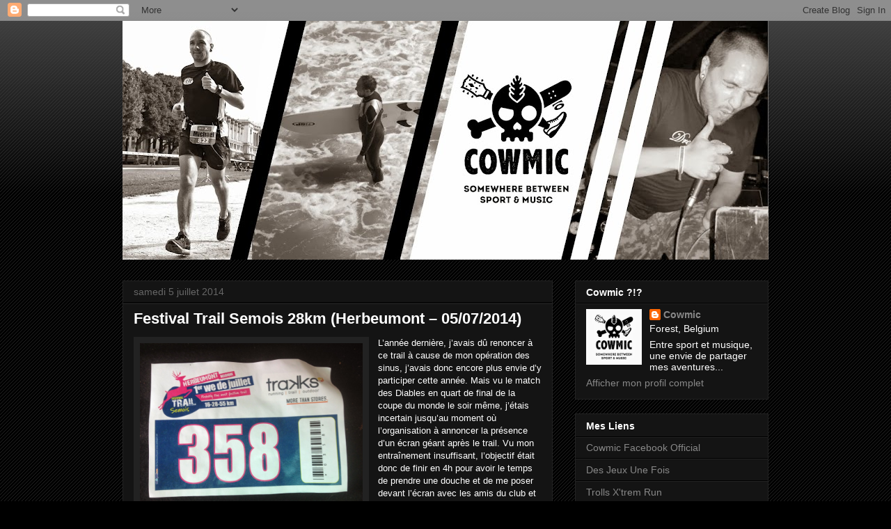

--- FILE ---
content_type: text/html; charset=UTF-8
request_url: http://cowmic.blogspot.com/2014/07/festival-trail-semois-28km-herbeumont.html
body_size: 23838
content:
<!DOCTYPE html>
<html class='v2' dir='ltr' lang='fr'>
<head>
<link href='https://www.blogger.com/static/v1/widgets/335934321-css_bundle_v2.css' rel='stylesheet' type='text/css'/>
<meta content='width=1100' name='viewport'/>
<meta content='text/html; charset=UTF-8' http-equiv='Content-Type'/>
<meta content='blogger' name='generator'/>
<link href='http://cowmic.blogspot.com/favicon.ico' rel='icon' type='image/x-icon'/>
<link href='http://cowmic.blogspot.com/2014/07/festival-trail-semois-28km-herbeumont.html' rel='canonical'/>
<link rel="alternate" type="application/atom+xml" title="Cowmic!!! - Somewhere Between Sport &amp; Music - Atom" href="http://cowmic.blogspot.com/feeds/posts/default" />
<link rel="alternate" type="application/rss+xml" title="Cowmic!!! - Somewhere Between Sport &amp; Music - RSS" href="http://cowmic.blogspot.com/feeds/posts/default?alt=rss" />
<link rel="service.post" type="application/atom+xml" title="Cowmic!!! - Somewhere Between Sport &amp; Music - Atom" href="https://www.blogger.com/feeds/4369968171746781347/posts/default" />

<link rel="alternate" type="application/atom+xml" title="Cowmic!!! - Somewhere Between Sport &amp; Music - Atom" href="http://cowmic.blogspot.com/feeds/2644374156334751094/comments/default" />
<!--Can't find substitution for tag [blog.ieCssRetrofitLinks]-->
<link href='https://blogger.googleusercontent.com/img/b/R29vZ2xl/AVvXsEgysCvINY096sz3asnE0IsC0D2leShxwr934fbXwm6tPUYzOJA4asngnoaiKTnzaWxhvWGwk-gKN0yor_EHk-fZGH98vd1510qzuPh352ZvUASqt1IixPf6xslCTlrDdTktj5yxLF9mlLz2/s1600/photo+2+(1).JPG' rel='image_src'/>
<meta content='http://cowmic.blogspot.com/2014/07/festival-trail-semois-28km-herbeumont.html' property='og:url'/>
<meta content='Festival Trail Semois 28km (Herbeumont – 05/07/2014)' property='og:title'/>
<meta content='   L’année dernière, j’avais dû renoncer à ce trail à cause de mon opération des sinus, j’avais donc encore plus envie d’y participer cette ...' property='og:description'/>
<meta content='https://blogger.googleusercontent.com/img/b/R29vZ2xl/AVvXsEgysCvINY096sz3asnE0IsC0D2leShxwr934fbXwm6tPUYzOJA4asngnoaiKTnzaWxhvWGwk-gKN0yor_EHk-fZGH98vd1510qzuPh352ZvUASqt1IixPf6xslCTlrDdTktj5yxLF9mlLz2/w1200-h630-p-k-no-nu/photo+2+(1).JPG' property='og:image'/>
<title>Cowmic!!! - Somewhere Between Sport &amp; Music: Festival Trail Semois 28km (Herbeumont &#8211; 05/07/2014)</title>
<style id='page-skin-1' type='text/css'><!--
/*
-----------------------------------------------
Blogger Template Style
Name:     Awesome Inc.
Designer: Tina Chen
URL:      tinachen.org
----------------------------------------------- */
/* Content
----------------------------------------------- */
body {
font: normal normal 13px Arial, Tahoma, Helvetica, FreeSans, sans-serif;
color: #ffffff;
background: #000000 url(http://www.blogblog.com/1kt/awesomeinc/body_background_dark.png) repeat scroll top left;
}
html body .content-outer {
min-width: 0;
max-width: 100%;
width: 100%;
}
a:link {
text-decoration: none;
color: #888888;
}
a:visited {
text-decoration: none;
color: #cccccc;
}
a:hover {
text-decoration: underline;
color: #ffffff;
}
.body-fauxcolumn-outer .cap-top {
position: absolute;
z-index: 1;
height: 276px;
width: 100%;
background: transparent url(http://www.blogblog.com/1kt/awesomeinc/body_gradient_dark.png) repeat-x scroll top left;
_background-image: none;
}
/* Columns
----------------------------------------------- */
.content-inner {
padding: 0;
}
.header-inner .section {
margin: 0 16px;
}
.tabs-inner .section {
margin: 0 16px;
}
.main-inner {
padding-top: 30px;
}
.main-inner .column-center-inner,
.main-inner .column-left-inner,
.main-inner .column-right-inner {
padding: 0 5px;
}
*+html body .main-inner .column-center-inner {
margin-top: -30px;
}
#layout .main-inner .column-center-inner {
margin-top: 0;
}
/* Header
----------------------------------------------- */
.header-outer {
margin: 0 0 0 0;
background: transparent none repeat scroll 0 0;
}
.Header h1 {
font: normal bold 40px Arial, Tahoma, Helvetica, FreeSans, sans-serif;
color: #ffffff;
text-shadow: 0 0 -1px #000000;
}
.Header h1 a {
color: #ffffff;
}
.Header .description {
font: normal normal 14px Arial, Tahoma, Helvetica, FreeSans, sans-serif;
color: #ffffff;
}
.header-inner .Header .titlewrapper,
.header-inner .Header .descriptionwrapper {
padding-left: 0;
padding-right: 0;
margin-bottom: 0;
}
.header-inner .Header .titlewrapper {
padding-top: 22px;
}
/* Tabs
----------------------------------------------- */
.tabs-outer {
overflow: hidden;
position: relative;
background: #141414 none repeat scroll 0 0;
}
#layout .tabs-outer {
overflow: visible;
}
.tabs-cap-top, .tabs-cap-bottom {
position: absolute;
width: 100%;
border-top: 1px solid #222222;
}
.tabs-cap-bottom {
bottom: 0;
}
.tabs-inner .widget li a {
display: inline-block;
margin: 0;
padding: .6em 1.5em;
font: normal bold 14px Arial, Tahoma, Helvetica, FreeSans, sans-serif;
color: #ffffff;
border-top: 1px solid #222222;
border-bottom: 1px solid #222222;
border-left: 1px solid #222222;
height: 16px;
line-height: 16px;
}
.tabs-inner .widget li:last-child a {
border-right: 1px solid #222222;
}
.tabs-inner .widget li.selected a, .tabs-inner .widget li a:hover {
background: #444444 none repeat-x scroll 0 -100px;
color: #ffffff;
}
/* Headings
----------------------------------------------- */
h2 {
font: normal bold 14px Arial, Tahoma, Helvetica, FreeSans, sans-serif;
color: #ffffff;
}
/* Widgets
----------------------------------------------- */
.main-inner .section {
margin: 0 27px;
padding: 0;
}
.main-inner .column-left-outer,
.main-inner .column-right-outer {
margin-top: 0;
}
#layout .main-inner .column-left-outer,
#layout .main-inner .column-right-outer {
margin-top: 0;
}
.main-inner .column-left-inner,
.main-inner .column-right-inner {
background: transparent none repeat 0 0;
-moz-box-shadow: 0 0 0 rgba(0, 0, 0, .2);
-webkit-box-shadow: 0 0 0 rgba(0, 0, 0, .2);
-goog-ms-box-shadow: 0 0 0 rgba(0, 0, 0, .2);
box-shadow: 0 0 0 rgba(0, 0, 0, .2);
-moz-border-radius: 0;
-webkit-border-radius: 0;
-goog-ms-border-radius: 0;
border-radius: 0;
}
#layout .main-inner .column-left-inner,
#layout .main-inner .column-right-inner {
margin-top: 0;
}
.sidebar .widget {
font: normal normal 14px Arial, Tahoma, Helvetica, FreeSans, sans-serif;
color: #ffffff;
}
.sidebar .widget a:link {
color: #888888;
}
.sidebar .widget a:visited {
color: #cccccc;
}
.sidebar .widget a:hover {
color: #ffffff;
}
.sidebar .widget h2 {
text-shadow: 0 0 -1px #000000;
}
.main-inner .widget {
background-color: #141414;
border: 1px solid #222222;
padding: 0 15px 15px;
margin: 20px -16px;
-moz-box-shadow: 0 0 0 rgba(0, 0, 0, .2);
-webkit-box-shadow: 0 0 0 rgba(0, 0, 0, .2);
-goog-ms-box-shadow: 0 0 0 rgba(0, 0, 0, .2);
box-shadow: 0 0 0 rgba(0, 0, 0, .2);
-moz-border-radius: 0;
-webkit-border-radius: 0;
-goog-ms-border-radius: 0;
border-radius: 0;
}
.main-inner .widget h2 {
margin: 0 -15px;
padding: .6em 15px .5em;
border-bottom: 1px solid #000000;
}
.footer-inner .widget h2 {
padding: 0 0 .4em;
border-bottom: 1px solid #000000;
}
.main-inner .widget h2 + div, .footer-inner .widget h2 + div {
border-top: 1px solid #222222;
padding-top: 8px;
}
.main-inner .widget .widget-content {
margin: 0 -15px;
padding: 7px 15px 0;
}
.main-inner .widget ul, .main-inner .widget #ArchiveList ul.flat {
margin: -8px -15px 0;
padding: 0;
list-style: none;
}
.main-inner .widget #ArchiveList {
margin: -8px 0 0;
}
.main-inner .widget ul li, .main-inner .widget #ArchiveList ul.flat li {
padding: .5em 15px;
text-indent: 0;
color: #666666;
border-top: 1px solid #222222;
border-bottom: 1px solid #000000;
}
.main-inner .widget #ArchiveList ul li {
padding-top: .25em;
padding-bottom: .25em;
}
.main-inner .widget ul li:first-child, .main-inner .widget #ArchiveList ul.flat li:first-child {
border-top: none;
}
.main-inner .widget ul li:last-child, .main-inner .widget #ArchiveList ul.flat li:last-child {
border-bottom: none;
}
.post-body {
position: relative;
}
.main-inner .widget .post-body ul {
padding: 0 2.5em;
margin: .5em 0;
list-style: disc;
}
.main-inner .widget .post-body ul li {
padding: 0.25em 0;
margin-bottom: .25em;
color: #ffffff;
border: none;
}
.footer-inner .widget ul {
padding: 0;
list-style: none;
}
.widget .zippy {
color: #666666;
}
/* Posts
----------------------------------------------- */
body .main-inner .Blog {
padding: 0;
margin-bottom: 1em;
background-color: transparent;
border: none;
-moz-box-shadow: 0 0 0 rgba(0, 0, 0, 0);
-webkit-box-shadow: 0 0 0 rgba(0, 0, 0, 0);
-goog-ms-box-shadow: 0 0 0 rgba(0, 0, 0, 0);
box-shadow: 0 0 0 rgba(0, 0, 0, 0);
}
.main-inner .section:last-child .Blog:last-child {
padding: 0;
margin-bottom: 1em;
}
.main-inner .widget h2.date-header {
margin: 0 -15px 1px;
padding: 0 0 0 0;
font: normal normal 14px Arial, Tahoma, Helvetica, FreeSans, sans-serif;
color: #666666;
background: transparent none no-repeat scroll top left;
border-top: 0 solid #222222;
border-bottom: 1px solid #000000;
-moz-border-radius-topleft: 0;
-moz-border-radius-topright: 0;
-webkit-border-top-left-radius: 0;
-webkit-border-top-right-radius: 0;
border-top-left-radius: 0;
border-top-right-radius: 0;
position: static;
bottom: 100%;
right: 15px;
text-shadow: 0 0 -1px #000000;
}
.main-inner .widget h2.date-header span {
font: normal normal 14px Arial, Tahoma, Helvetica, FreeSans, sans-serif;
display: block;
padding: .5em 15px;
border-left: 0 solid #222222;
border-right: 0 solid #222222;
}
.date-outer {
position: relative;
margin: 30px 0 20px;
padding: 0 15px;
background-color: #141414;
border: 1px solid #222222;
-moz-box-shadow: 0 0 0 rgba(0, 0, 0, .2);
-webkit-box-shadow: 0 0 0 rgba(0, 0, 0, .2);
-goog-ms-box-shadow: 0 0 0 rgba(0, 0, 0, .2);
box-shadow: 0 0 0 rgba(0, 0, 0, .2);
-moz-border-radius: 0;
-webkit-border-radius: 0;
-goog-ms-border-radius: 0;
border-radius: 0;
}
.date-outer:first-child {
margin-top: 0;
}
.date-outer:last-child {
margin-bottom: 20px;
-moz-border-radius-bottomleft: 0;
-moz-border-radius-bottomright: 0;
-webkit-border-bottom-left-radius: 0;
-webkit-border-bottom-right-radius: 0;
-goog-ms-border-bottom-left-radius: 0;
-goog-ms-border-bottom-right-radius: 0;
border-bottom-left-radius: 0;
border-bottom-right-radius: 0;
}
.date-posts {
margin: 0 -15px;
padding: 0 15px;
clear: both;
}
.post-outer, .inline-ad {
border-top: 1px solid #222222;
margin: 0 -15px;
padding: 15px 15px;
}
.post-outer {
padding-bottom: 10px;
}
.post-outer:first-child {
padding-top: 0;
border-top: none;
}
.post-outer:last-child, .inline-ad:last-child {
border-bottom: none;
}
.post-body {
position: relative;
}
.post-body img {
padding: 8px;
background: #222222;
border: 1px solid transparent;
-moz-box-shadow: 0 0 0 rgba(0, 0, 0, .2);
-webkit-box-shadow: 0 0 0 rgba(0, 0, 0, .2);
box-shadow: 0 0 0 rgba(0, 0, 0, .2);
-moz-border-radius: 0;
-webkit-border-radius: 0;
border-radius: 0;
}
h3.post-title, h4 {
font: normal bold 22px Arial, Tahoma, Helvetica, FreeSans, sans-serif;
color: #ffffff;
}
h3.post-title a {
font: normal bold 22px Arial, Tahoma, Helvetica, FreeSans, sans-serif;
color: #ffffff;
}
h3.post-title a:hover {
color: #ffffff;
text-decoration: underline;
}
.post-header {
margin: 0 0 1em;
}
.post-body {
line-height: 1.4;
}
.post-outer h2 {
color: #ffffff;
}
.post-footer {
margin: 1.5em 0 0;
}
#blog-pager {
padding: 15px;
font-size: 120%;
background-color: #141414;
border: 1px solid #222222;
-moz-box-shadow: 0 0 0 rgba(0, 0, 0, .2);
-webkit-box-shadow: 0 0 0 rgba(0, 0, 0, .2);
-goog-ms-box-shadow: 0 0 0 rgba(0, 0, 0, .2);
box-shadow: 0 0 0 rgba(0, 0, 0, .2);
-moz-border-radius: 0;
-webkit-border-radius: 0;
-goog-ms-border-radius: 0;
border-radius: 0;
-moz-border-radius-topleft: 0;
-moz-border-radius-topright: 0;
-webkit-border-top-left-radius: 0;
-webkit-border-top-right-radius: 0;
-goog-ms-border-top-left-radius: 0;
-goog-ms-border-top-right-radius: 0;
border-top-left-radius: 0;
border-top-right-radius-topright: 0;
margin-top: 1em;
}
.blog-feeds, .post-feeds {
margin: 1em 0;
text-align: center;
color: #ffffff;
}
.blog-feeds a, .post-feeds a {
color: #888888;
}
.blog-feeds a:visited, .post-feeds a:visited {
color: #cccccc;
}
.blog-feeds a:hover, .post-feeds a:hover {
color: #ffffff;
}
.post-outer .comments {
margin-top: 2em;
}
/* Comments
----------------------------------------------- */
.comments .comments-content .icon.blog-author {
background-repeat: no-repeat;
background-image: url([data-uri]);
}
.comments .comments-content .loadmore a {
border-top: 1px solid #222222;
border-bottom: 1px solid #222222;
}
.comments .continue {
border-top: 2px solid #222222;
}
/* Footer
----------------------------------------------- */
.footer-outer {
margin: -0 0 -1px;
padding: 0 0 0;
color: #ffffff;
overflow: hidden;
}
.footer-fauxborder-left {
border-top: 1px solid #222222;
background: #141414 none repeat scroll 0 0;
-moz-box-shadow: 0 0 0 rgba(0, 0, 0, .2);
-webkit-box-shadow: 0 0 0 rgba(0, 0, 0, .2);
-goog-ms-box-shadow: 0 0 0 rgba(0, 0, 0, .2);
box-shadow: 0 0 0 rgba(0, 0, 0, .2);
margin: 0 -0;
}
/* Mobile
----------------------------------------------- */
body.mobile {
background-size: auto;
}
.mobile .body-fauxcolumn-outer {
background: transparent none repeat scroll top left;
}
*+html body.mobile .main-inner .column-center-inner {
margin-top: 0;
}
.mobile .main-inner .widget {
padding: 0 0 15px;
}
.mobile .main-inner .widget h2 + div,
.mobile .footer-inner .widget h2 + div {
border-top: none;
padding-top: 0;
}
.mobile .footer-inner .widget h2 {
padding: 0.5em 0;
border-bottom: none;
}
.mobile .main-inner .widget .widget-content {
margin: 0;
padding: 7px 0 0;
}
.mobile .main-inner .widget ul,
.mobile .main-inner .widget #ArchiveList ul.flat {
margin: 0 -15px 0;
}
.mobile .main-inner .widget h2.date-header {
right: 0;
}
.mobile .date-header span {
padding: 0.4em 0;
}
.mobile .date-outer:first-child {
margin-bottom: 0;
border: 1px solid #222222;
-moz-border-radius-topleft: 0;
-moz-border-radius-topright: 0;
-webkit-border-top-left-radius: 0;
-webkit-border-top-right-radius: 0;
-goog-ms-border-top-left-radius: 0;
-goog-ms-border-top-right-radius: 0;
border-top-left-radius: 0;
border-top-right-radius: 0;
}
.mobile .date-outer {
border-color: #222222;
border-width: 0 1px 1px;
}
.mobile .date-outer:last-child {
margin-bottom: 0;
}
.mobile .main-inner {
padding: 0;
}
.mobile .header-inner .section {
margin: 0;
}
.mobile .post-outer, .mobile .inline-ad {
padding: 5px 0;
}
.mobile .tabs-inner .section {
margin: 0 10px;
}
.mobile .main-inner .widget h2 {
margin: 0;
padding: 0;
}
.mobile .main-inner .widget h2.date-header span {
padding: 0;
}
.mobile .main-inner .widget .widget-content {
margin: 0;
padding: 7px 0 0;
}
.mobile #blog-pager {
border: 1px solid transparent;
background: #141414 none repeat scroll 0 0;
}
.mobile .main-inner .column-left-inner,
.mobile .main-inner .column-right-inner {
background: transparent none repeat 0 0;
-moz-box-shadow: none;
-webkit-box-shadow: none;
-goog-ms-box-shadow: none;
box-shadow: none;
}
.mobile .date-posts {
margin: 0;
padding: 0;
}
.mobile .footer-fauxborder-left {
margin: 0;
border-top: inherit;
}
.mobile .main-inner .section:last-child .Blog:last-child {
margin-bottom: 0;
}
.mobile-index-contents {
color: #ffffff;
}
.mobile .mobile-link-button {
background: #888888 none repeat scroll 0 0;
}
.mobile-link-button a:link, .mobile-link-button a:visited {
color: #ffffff;
}
.mobile .tabs-inner .PageList .widget-content {
background: transparent;
border-top: 1px solid;
border-color: #222222;
color: #ffffff;
}
.mobile .tabs-inner .PageList .widget-content .pagelist-arrow {
border-left: 1px solid #222222;
}

--></style>
<style id='template-skin-1' type='text/css'><!--
body {
min-width: 960px;
}
.content-outer, .content-fauxcolumn-outer, .region-inner {
min-width: 960px;
max-width: 960px;
_width: 960px;
}
.main-inner .columns {
padding-left: 0px;
padding-right: 310px;
}
.main-inner .fauxcolumn-center-outer {
left: 0px;
right: 310px;
/* IE6 does not respect left and right together */
_width: expression(this.parentNode.offsetWidth -
parseInt("0px") -
parseInt("310px") + 'px');
}
.main-inner .fauxcolumn-left-outer {
width: 0px;
}
.main-inner .fauxcolumn-right-outer {
width: 310px;
}
.main-inner .column-left-outer {
width: 0px;
right: 100%;
margin-left: -0px;
}
.main-inner .column-right-outer {
width: 310px;
margin-right: -310px;
}
#layout {
min-width: 0;
}
#layout .content-outer {
min-width: 0;
width: 800px;
}
#layout .region-inner {
min-width: 0;
width: auto;
}
body#layout div.add_widget {
padding: 8px;
}
body#layout div.add_widget a {
margin-left: 32px;
}
--></style>
<link href='https://www.blogger.com/dyn-css/authorization.css?targetBlogID=4369968171746781347&amp;zx=9ce149ac-d252-4a2d-b989-5633413c2837' media='none' onload='if(media!=&#39;all&#39;)media=&#39;all&#39;' rel='stylesheet'/><noscript><link href='https://www.blogger.com/dyn-css/authorization.css?targetBlogID=4369968171746781347&amp;zx=9ce149ac-d252-4a2d-b989-5633413c2837' rel='stylesheet'/></noscript>
<meta name='google-adsense-platform-account' content='ca-host-pub-1556223355139109'/>
<meta name='google-adsense-platform-domain' content='blogspot.com'/>

<!-- data-ad-client=ca-pub-4021868536977501 -->

</head>
<body class='loading variant-dark'>
<div class='navbar section' id='navbar' name='Navbar'><div class='widget Navbar' data-version='1' id='Navbar1'><script type="text/javascript">
    function setAttributeOnload(object, attribute, val) {
      if(window.addEventListener) {
        window.addEventListener('load',
          function(){ object[attribute] = val; }, false);
      } else {
        window.attachEvent('onload', function(){ object[attribute] = val; });
      }
    }
  </script>
<div id="navbar-iframe-container"></div>
<script type="text/javascript" src="https://apis.google.com/js/platform.js"></script>
<script type="text/javascript">
      gapi.load("gapi.iframes:gapi.iframes.style.bubble", function() {
        if (gapi.iframes && gapi.iframes.getContext) {
          gapi.iframes.getContext().openChild({
              url: 'https://www.blogger.com/navbar/4369968171746781347?po\x3d2644374156334751094\x26origin\x3dhttp://cowmic.blogspot.com',
              where: document.getElementById("navbar-iframe-container"),
              id: "navbar-iframe"
          });
        }
      });
    </script><script type="text/javascript">
(function() {
var script = document.createElement('script');
script.type = 'text/javascript';
script.src = '//pagead2.googlesyndication.com/pagead/js/google_top_exp.js';
var head = document.getElementsByTagName('head')[0];
if (head) {
head.appendChild(script);
}})();
</script>
</div></div>
<div class='body-fauxcolumns'>
<div class='fauxcolumn-outer body-fauxcolumn-outer'>
<div class='cap-top'>
<div class='cap-left'></div>
<div class='cap-right'></div>
</div>
<div class='fauxborder-left'>
<div class='fauxborder-right'></div>
<div class='fauxcolumn-inner'>
</div>
</div>
<div class='cap-bottom'>
<div class='cap-left'></div>
<div class='cap-right'></div>
</div>
</div>
</div>
<div class='content'>
<div class='content-fauxcolumns'>
<div class='fauxcolumn-outer content-fauxcolumn-outer'>
<div class='cap-top'>
<div class='cap-left'></div>
<div class='cap-right'></div>
</div>
<div class='fauxborder-left'>
<div class='fauxborder-right'></div>
<div class='fauxcolumn-inner'>
</div>
</div>
<div class='cap-bottom'>
<div class='cap-left'></div>
<div class='cap-right'></div>
</div>
</div>
</div>
<div class='content-outer'>
<div class='content-cap-top cap-top'>
<div class='cap-left'></div>
<div class='cap-right'></div>
</div>
<div class='fauxborder-left content-fauxborder-left'>
<div class='fauxborder-right content-fauxborder-right'></div>
<div class='content-inner'>
<header>
<div class='header-outer'>
<div class='header-cap-top cap-top'>
<div class='cap-left'></div>
<div class='cap-right'></div>
</div>
<div class='fauxborder-left header-fauxborder-left'>
<div class='fauxborder-right header-fauxborder-right'></div>
<div class='region-inner header-inner'>
<div class='header section' id='header' name='En-tête'><div class='widget Header' data-version='1' id='Header1'>
<div id='header-inner'>
<a href='http://cowmic.blogspot.com/' style='display: block'>
<img alt='Cowmic!!! - Somewhere Between Sport &amp; Music' height='343px; ' id='Header1_headerimg' src='https://blogger.googleusercontent.com/img/b/R29vZ2xl/AVvXsEgr63VSvgPl0DA3I2-dm2_hzXR9cW6DI4v0hXjcAkwAcGg4bM4jW_sWDhQ1rG25dSCzhdRYtUSM_kQYolhRwycUfi9wXi2CqwkaQ1OlQGXwGUIIFXTNEdBIlp8D6Z77ZZxWpdzs4sT8lr1a/s928/Cowmic_FB_ban851x3154.jpg' style='display: block' width='928px; '/>
</a>
</div>
</div></div>
</div>
</div>
<div class='header-cap-bottom cap-bottom'>
<div class='cap-left'></div>
<div class='cap-right'></div>
</div>
</div>
</header>
<div class='tabs-outer'>
<div class='tabs-cap-top cap-top'>
<div class='cap-left'></div>
<div class='cap-right'></div>
</div>
<div class='fauxborder-left tabs-fauxborder-left'>
<div class='fauxborder-right tabs-fauxborder-right'></div>
<div class='region-inner tabs-inner'>
<div class='tabs no-items section' id='crosscol' name='Toutes les colonnes'></div>
<div class='tabs no-items section' id='crosscol-overflow' name='Cross-Column 2'></div>
</div>
</div>
<div class='tabs-cap-bottom cap-bottom'>
<div class='cap-left'></div>
<div class='cap-right'></div>
</div>
</div>
<div class='main-outer'>
<div class='main-cap-top cap-top'>
<div class='cap-left'></div>
<div class='cap-right'></div>
</div>
<div class='fauxborder-left main-fauxborder-left'>
<div class='fauxborder-right main-fauxborder-right'></div>
<div class='region-inner main-inner'>
<div class='columns fauxcolumns'>
<div class='fauxcolumn-outer fauxcolumn-center-outer'>
<div class='cap-top'>
<div class='cap-left'></div>
<div class='cap-right'></div>
</div>
<div class='fauxborder-left'>
<div class='fauxborder-right'></div>
<div class='fauxcolumn-inner'>
</div>
</div>
<div class='cap-bottom'>
<div class='cap-left'></div>
<div class='cap-right'></div>
</div>
</div>
<div class='fauxcolumn-outer fauxcolumn-left-outer'>
<div class='cap-top'>
<div class='cap-left'></div>
<div class='cap-right'></div>
</div>
<div class='fauxborder-left'>
<div class='fauxborder-right'></div>
<div class='fauxcolumn-inner'>
</div>
</div>
<div class='cap-bottom'>
<div class='cap-left'></div>
<div class='cap-right'></div>
</div>
</div>
<div class='fauxcolumn-outer fauxcolumn-right-outer'>
<div class='cap-top'>
<div class='cap-left'></div>
<div class='cap-right'></div>
</div>
<div class='fauxborder-left'>
<div class='fauxborder-right'></div>
<div class='fauxcolumn-inner'>
</div>
</div>
<div class='cap-bottom'>
<div class='cap-left'></div>
<div class='cap-right'></div>
</div>
</div>
<!-- corrects IE6 width calculation -->
<div class='columns-inner'>
<div class='column-center-outer'>
<div class='column-center-inner'>
<div class='main section' id='main' name='Principal'><div class='widget Blog' data-version='1' id='Blog1'>
<div class='blog-posts hfeed'>

          <div class="date-outer">
        
<h2 class='date-header'><span>samedi 5 juillet 2014</span></h2>

          <div class="date-posts">
        
<div class='post-outer'>
<div class='post hentry uncustomized-post-template' itemprop='blogPost' itemscope='itemscope' itemtype='http://schema.org/BlogPosting'>
<meta content='https://blogger.googleusercontent.com/img/b/R29vZ2xl/AVvXsEgysCvINY096sz3asnE0IsC0D2leShxwr934fbXwm6tPUYzOJA4asngnoaiKTnzaWxhvWGwk-gKN0yor_EHk-fZGH98vd1510qzuPh352ZvUASqt1IixPf6xslCTlrDdTktj5yxLF9mlLz2/s1600/photo+2+(1).JPG' itemprop='image_url'/>
<meta content='4369968171746781347' itemprop='blogId'/>
<meta content='2644374156334751094' itemprop='postId'/>
<a name='2644374156334751094'></a>
<h3 class='post-title entry-title' itemprop='name'>
Festival Trail Semois 28km (Herbeumont &#8211; 05/07/2014)
</h3>
<div class='post-header'>
<div class='post-header-line-1'></div>
</div>
<div class='post-body entry-content' id='post-body-2644374156334751094' itemprop='description articleBody'>
<div class="separator" style="clear: both; text-align: center;">
<a href="https://blogger.googleusercontent.com/img/b/R29vZ2xl/AVvXsEgysCvINY096sz3asnE0IsC0D2leShxwr934fbXwm6tPUYzOJA4asngnoaiKTnzaWxhvWGwk-gKN0yor_EHk-fZGH98vd1510qzuPh352ZvUASqt1IixPf6xslCTlrDdTktj5yxLF9mlLz2/s1600/photo+2+(1).JPG" imageanchor="1" style="clear: left; float: left; margin-bottom: 1em; margin-right: 1em;"><img border="0" height="240" src="https://blogger.googleusercontent.com/img/b/R29vZ2xl/AVvXsEgysCvINY096sz3asnE0IsC0D2leShxwr934fbXwm6tPUYzOJA4asngnoaiKTnzaWxhvWGwk-gKN0yor_EHk-fZGH98vd1510qzuPh352ZvUASqt1IixPf6xslCTlrDdTktj5yxLF9mlLz2/s1600/photo+2+(1).JPG" width="320" /></a></div>
<div class="MsoNoSpacing">
<span lang="FR-BE">L&#8217;année
dernière, j&#8217;avais dû renoncer à ce trail à cause de mon opération des sinus,
j&#8217;avais donc encore plus envie d&#8217;y participer cette année. Mais vu le match des
Diables en quart de final de la coupe du monde le soir même, j&#8217;étais incertain
jusqu&#8217;au moment où l&#8217;organisation à annoncer la présence d&#8217;un écran géant après
le trail. Vu mon entraînement insuffisant, l&#8217;objectif était donc de finir en 4h
pour avoir le temps de prendre une douche et de me poser devant l&#8217;écran avec les
amis du club et les copains qui ont fait le déplacement pour un petit WE en
Ardenne.<o:p></o:p></span></div>
<div class="MsoNoSpacing">
<span lang="FR-BE"><br /></span></div>
<div class="MsoNoSpacing">
<span lang="FR-BE">La nuit
passée à Straimont avant la course permet d&#8217;éviter une longue route le matin, mais
au réveil, le ton est donné&nbsp;: il pleut. Pluie qui ne nous quittera pas
vraiment de la journée. Je m&#8217;équipe, prends la route et retrouve la bande de
sots de l&#8217;E.T.Enghien. J&#8217;arbore fièrement mon nouveau buff aux couleurs de nos
Diables. L&#8217;idée est de partir en groupe, et quel groupe (la photo à l&#8217;appuis).
On prend un peu de retard sur le briefing, déjà ça cogite car il faudra ne pas
dépasser l&#8217;objectif pour être de retour à temps.<o:p></o:p></span></div>
<div class="MsoNoSpacing">
<span lang="FR-BE"><br /></span></div>
<div class="separator" style="clear: both; text-align: center;">
<a href="https://blogger.googleusercontent.com/img/b/R29vZ2xl/AVvXsEgUecphHdAu3MQxnUq4xJXZD65NADELzr-sa4e_eNtotlMk_jyJGCDo8Ogqxp1xBUGP3Yis6roksRTbur717MHlvjUQpfGvcYW-clttYvSRiZJ12qtz16BAHZS_mkIi8j9fpvyMd0wnxgki/s1600/10418456_807296179305364_2693568329756480694_n.jpg" imageanchor="1" style="margin-left: 1em; margin-right: 1em;"><img border="0" height="300" src="https://blogger.googleusercontent.com/img/b/R29vZ2xl/AVvXsEgUecphHdAu3MQxnUq4xJXZD65NADELzr-sa4e_eNtotlMk_jyJGCDo8Ogqxp1xBUGP3Yis6roksRTbur717MHlvjUQpfGvcYW-clttYvSRiZJ12qtz16BAHZS_mkIi8j9fpvyMd0wnxgki/s1600/10418456_807296179305364_2693568329756480694_n.jpg" width="400" /></a></div>
<div class="MsoNoSpacing">
<span lang="FR-BE"><br /></span></div>
<div class="MsoNoSpacing">
Et c&#8217;est
donc sous une magnifique pluie digne d&#8217;un mois d&#8217;octobre que le départ est
donné. Thierry et Joëlle sont intenables, quelle ambiance sur ces premiers
kilomètres en descente. Première difficulté, première descente. Arrivé en bas,
je suis seul&#8230; j&#8217;attends les autres mais impossible de suivre Joëlle une fois qu&#8217;elle
me dépasse. Bref, ça sera comme&nbsp;ça toute la course, on va courir ensemble
mais chacun à son rythme (suis plus performant en descente technique vu que
j&#8217;adore ça).&nbsp; On jouera au yoyo entre
Thierry/Joëlle/Jappy, Stéphane/Sabrina &amp; Pat.</div>
<div class="MsoNoSpacing">
<span lang="FR-BE"><br /></span></div>
<div class="separator" style="clear: both; text-align: center;">
<a href="https://blogger.googleusercontent.com/img/b/R29vZ2xl/AVvXsEhG8vVEXpkWm9b9HIi4YW_jDKCU6FbeTNZlv8vpRj6SK4O8o5S7imF6XirgCYalINu6UqQsdu5RBRfDYodVo_CtLfjbUy7OuOCTirQaZAJD9YZDV3IJ640Fx9hxQz8M6hKkgxYU9vLJRGgL/s1600/photo+1+(1).JPG" imageanchor="1" style="clear: right; float: right; margin-bottom: 1em; margin-left: 1em;"><img border="0" height="320" src="https://blogger.googleusercontent.com/img/b/R29vZ2xl/AVvXsEhG8vVEXpkWm9b9HIi4YW_jDKCU6FbeTNZlv8vpRj6SK4O8o5S7imF6XirgCYalINu6UqQsdu5RBRfDYodVo_CtLfjbUy7OuOCTirQaZAJD9YZDV3IJ640Fx9hxQz8M6hKkgxYU9vLJRGgL/s1600/photo+1+(1).JPG" width="240" /></a></div>
<div class="MsoNoSpacing">
<span lang="FR-BE">2<sup>ème</sup>
difficulté, je reviens sur le groupe de Thierry, je les perds de nouveau. Et 3<sup>ème</sup>
difficulté, on attend d&#8217;abord 5 bonnes minutes pour une descente via une corde
pour ensuite se retrouver en haut face à une descente&#8230; enfin, un toboggan de
boue. Je vois des coureurs en bas et je me demande par où ils sont passés
tellement la pente entre eux et nous est boueuse, plus aucun chemin ne semble
praticable. Je me retrouve en bas, non sans mal, seul et je repars. 7,5km
derrière nous.<o:p></o:p></span></div>
<div class="MsoNoSpacing">
<span lang="FR-BE"><br /></span></div>
<div class="MsoNoSpacing">
<span lang="FR-BE">Les
difficultés s&#8217;enchaînent avec des parties bien praticables et d&#8217;autres beaucoup
moins. La pluie rend vraiment cette course difficile surtout en étant trempé
depuis le premier kilomètre. 12,5km, premier ravitaillement, jusque-là, ça a
été. Les groupes se rejoignent mais repartent séparément. <o:p></o:p></span></div>
<div class="MsoNoSpacing">
<span lang="FR-BE"><br /></span></div>
<div class="MsoNoSpacing">
<span lang="FR-BE">Je
repars rapidement pour ne pas refroidir, les conditions sont vraiment difficiles
mais il faut le dire déjà, quelle belle région et quel beau parcours. Jusqu&#8217;au
15<sup>ème</sup>, rien d&#8217;infranchissable. On se prend ensuite une giga côte.
Mais la descente de celle-ci est pire&nbsp;: glissante et pentue.<o:p></o:p></span></div>
<div class="MsoNoSpacing">
<span lang="FR-BE"><br /></span></div>
<div class="separator" style="clear: both; text-align: center;">
<a href="https://blogger.googleusercontent.com/img/b/R29vZ2xl/AVvXsEgyXx8AGOHcqH2WZ3NAxTpTpFOI24UgUuvv2lsV3B-l1vZFwRYDogg7gweYggbV282cw2P1xYtVrTnT5FdGy1FQjLUZzzVECkzvM72FdLbsVFTSeZSDsd4W7rCvB8EkixO8iq9gmQQUVt-O/s1600/photo+4+(1).JPG" imageanchor="1" style="clear: right; float: right; margin-bottom: 1em; margin-left: 1em;"><img border="0" height="320" src="https://blogger.googleusercontent.com/img/b/R29vZ2xl/AVvXsEgyXx8AGOHcqH2WZ3NAxTpTpFOI24UgUuvv2lsV3B-l1vZFwRYDogg7gweYggbV282cw2P1xYtVrTnT5FdGy1FQjLUZzzVECkzvM72FdLbsVFTSeZSDsd4W7rCvB8EkixO8iq9gmQQUVt-O/s1600/photo+4+(1).JPG" width="240" /></a></div>
<div class="MsoNoSpacing">
<span lang="FR-BE">Et c&#8217;est
là que je rate un appuis, je glisse sur 20 mètres et me relève avec mon tibia
droit en sang. Panique car avec la boue, je ne vois pas la gravité de la
situation. Je marche, ça fait mal mais je peux repartir. Pat est juste 100
mètres devant, j&#8217;hurle pour qu&#8217;il s&#8217;arrête et regarde. Je le rejoins rapidement
et le verdict est que ce n&#8217;est rien de grave, juste une belle entaille. Merci à
Pat de s&#8217;être arrêté et de m&#8217;avoir rassuré. On repart ensemble vers une fort
longue côte, on a le temps de discuter un peu pendant celle-ci. Ma jambe tire
et continue de saigner mais je tiens bon. On nettoiera au ravitaillement.<o:p></o:p></span></div>
<div class="MsoNoSpacing">
<span lang="FR-BE"><br /></span></div>
<div class="MsoNoSpacing">
<span lang="FR-BE">Ça
commence à être dur physiquement et encore plus mentalement. Mais depuis le
début, quand ça ne va pas, je chante des chants de supporter dans ma tête
(heureusement que je le fais que dans la tête, on me prendrait pour un dingue).
Ça aide à avancer.<o:p></o:p></span></div>
<div class="MsoNoSpacing">
<span lang="FR-BE"><br /></span></div>
<div class="MsoNoSpacing">
<span lang="FR-BE">Au 22<sup>ème</sup>,
ravitaillement avec une superbe vue sur le tombeau du chevalier. Ma jambe saigne
toujours un peu mais ça a l&#8217;air de se calmer. Je bois rapidement. Le groupe de
Thierry nous rejoint, on croise FM qui est sur le 55km. Et on repart. Mais à
peine parti, je perds mon dossard qui est détrempé. Je laisse donc Pat filler
pour essayer de me débrouiller à raccrocher ce foutu lambeau de papier mouillé qu&#8217;est
mon dossard.<o:p></o:p></span></div>
<div class="MsoNoSpacing">
<span lang="FR-BE"><br /></span></div>
<div class="MsoNoSpacing">
<span lang="FR-BE">La
descente est technique et on finit par le passage de la Semois. Au final, ça
fait du bien, ça nettoie mes jambes et le choc thermique fait arrêter le
saignement de ma blessure. Je sors de l&#8217;eau presque mieux qu&#8217;en y entrant. Je
manque de rater le balisage et un gars vraiment chouette me crie dessus pour
m&#8217;indiquer le chemin&nbsp;; merci, je ne sais pas où j&#8217;aurais fini.<o:p></o:p></span></div>
<div class="MsoNoSpacing">
<span lang="FR-BE"><br /></span></div>
<div class="MsoNoSpacing">
<span lang="FR-BE">J&#8217;entends
la bande de Thierry traverser la Semois alors que j&#8217;attaque l&#8217;avant dernière
difficulté. Et ils ont l&#8217;air de bien se marrer. Je commence vraiment à caler.
Et je me demande si je vais arriver au bout. La bonne nouvelle est qu&#8217;ils ne
sont pas loin derrière et si j&#8217;explose, je pourrais essayer de m&#8217;accrocher à
leur groupe jusque la fin. Mais ils ne reviennent pas, je suis seul et un peu
désemparé. C&#8217;est vraiment une partie fort technique à monter et avec un sommet
qui n&#8217;en est pas un. J&#8217;envoie un SMS à mes accompagnateurs pour prévenir que
j&#8217;arrive, enfin que j&#8217;essaie d&#8217;arriver&nbsp;: il reste 4km.<o:p></o:p></span></div>
<div class="MsoNoSpacing">
<span lang="FR-BE"><br /></span></div>
<div class="separator" style="clear: both; text-align: center;">
<a href="https://blogger.googleusercontent.com/img/b/R29vZ2xl/AVvXsEgpuVxW3QxJifNkK7Jag5yfa1K3oSFznlW_cRUaYDZ1ltMcm24zKVODSZ6BwYxtTGvXGAD09nQ9ESQkMTyOB39Q4TYTWc76eyNXNyii4WT9iLWm5aY53QAjJDWmzBxZlhahB3CFebs0KEbA/s1600/DSC_0687.JPG" imageanchor="1" style="margin-left: 1em; margin-right: 1em;"><img border="0" height="265" src="https://blogger.googleusercontent.com/img/b/R29vZ2xl/AVvXsEgpuVxW3QxJifNkK7Jag5yfa1K3oSFznlW_cRUaYDZ1ltMcm24zKVODSZ6BwYxtTGvXGAD09nQ9ESQkMTyOB39Q4TYTWc76eyNXNyii4WT9iLWm5aY53QAjJDWmzBxZlhahB3CFebs0KEbA/s1600/DSC_0687.JPG" width="400" /></a></div>
<div class="MsoNoSpacing">
<span lang="FR-BE"><br /></span></div>
<div class="MsoNoSpacing">
<span lang="FR-BE">On
descend enfin, pour attaquer la dernière montée vers le château d&#8217;Herbeumont.
Elle pique sacrément. Mais on aperçoit en bas la zone d&#8217;arrivée. Reste à
contourner le château et le traverser&#8230; bon, y a une échelle pour monter le
rempart. Heureusement, Seb est en haut qui attend Audrey, je papote avec lui
durant ce passage. Reste à descendre.<o:p></o:p></span></div>
<div class="MsoNoSpacing">
<span lang="FR-BE"><br /></span></div>
<div class="separator" style="clear: both; text-align: center;">
<a href="https://blogger.googleusercontent.com/img/b/R29vZ2xl/AVvXsEirjByfYa0JMU0n_yL8T2XsZ78F7VidLjzDXVVoH5viUqYGOBecn9BAxhtgA8ck9LDvgn1BpEqgc6VFxbnrbpj5PjuUG9T4aJ-sCJoPfh5KaiPmnlEjVtci4DSEi77ollGt23SW0ddg8DBk/s1600/map.jpg" imageanchor="1" style="margin-left: 1em; margin-right: 1em;"><img border="0" height="400" src="https://blogger.googleusercontent.com/img/b/R29vZ2xl/AVvXsEirjByfYa0JMU0n_yL8T2XsZ78F7VidLjzDXVVoH5viUqYGOBecn9BAxhtgA8ck9LDvgn1BpEqgc6VFxbnrbpj5PjuUG9T4aJ-sCJoPfh5KaiPmnlEjVtci4DSEi77ollGt23SW0ddg8DBk/s1600/map.jpg" width="295" /></a></div>
<div class="MsoNoSpacing">
<span lang="FR-BE"><br /></span></div>
<div class="MsoNoSpacing">
<span lang="FR-BE">Il est
encore possible d&#8217;y arriver en moins de 4h&#8230; mais faudra encore pousser un peu
sur les jambes et c&#8217;est vraiment difficile car j&#8217;ai des débuts de crampes. Je
finirais au sprint, je ne sais pas trop comment mais en 3h59&#8217;00&#8217;&#8217; (pour 28,3km / 946D+). Heureusement
que mes accompagnateurs sont sur la ligne pour soutenir car suis vraiment au
bout du bout. Quelle course&nbsp;!<o:p></o:p></span></div>
<div class="MsoNoSpacing">
<span lang="FR-BE"><br /></span></div>
<div class="MsoNoSpacing" style="text-align: center;">
<span lang="FR-BE"><b>Je finis
315<sup>ème</sup> sur 450 finishers.</b><o:p></o:p></span></div>
<div class="MsoNoSpacing">
<span lang="FR-BE"><br /></span></div>
<div class="separator" style="clear: both; text-align: center;">
<a href="https://blogger.googleusercontent.com/img/b/R29vZ2xl/AVvXsEh-fHUN2ej6oBrh-aL58PMd8P05vSCEN9Vslve6kK9xasPhoIB8ZvtOLdmytA3506-_LWL5LrCRq0IKbqc4CI0ZcJDVQwSFWbqL-suF2iWJjZMo5dM_MccluhAZOt_YPkPzX61Zqtr9JJOG/s1600/d%C3%A9nivell%C3%A9.jpg" imageanchor="1" style="margin-left: 1em; margin-right: 1em;"><img border="0" height="208" src="https://blogger.googleusercontent.com/img/b/R29vZ2xl/AVvXsEh-fHUN2ej6oBrh-aL58PMd8P05vSCEN9Vslve6kK9xasPhoIB8ZvtOLdmytA3506-_LWL5LrCRq0IKbqc4CI0ZcJDVQwSFWbqL-suF2iWJjZMo5dM_MccluhAZOt_YPkPzX61Zqtr9JJOG/s1600/d%C3%A9nivell%C3%A9.jpg" width="400" /></a></div>
<div class="MsoNoSpacing">
<span lang="FR-BE"><br /></span></div>
<div class="separator" style="clear: both; text-align: center;">
<a href="https://blogger.googleusercontent.com/img/b/R29vZ2xl/AVvXsEiRNnkhCBIYxjU4cn0EW6MEo9uoA3kXSYsYWGewL3awleQnoYyBvJtQ4DwkWDkJGy-RiQKMczQZcBZCrg2Sqrz9Qalqki-iq1n-Tl8H6lOh5qcuDDECx-a4bQ_2gMH131nY1y2CTFXauYxM/s1600/IMG_0426.jpg" imageanchor="1" style="clear: right; float: right; margin-bottom: 1em; margin-left: 1em;"><img border="0" height="320" src="https://blogger.googleusercontent.com/img/b/R29vZ2xl/AVvXsEiRNnkhCBIYxjU4cn0EW6MEo9uoA3kXSYsYWGewL3awleQnoYyBvJtQ4DwkWDkJGy-RiQKMczQZcBZCrg2Sqrz9Qalqki-iq1n-Tl8H6lOh5qcuDDECx-a4bQ_2gMH131nY1y2CTFXauYxM/s1600/IMG_0426.jpg" width="240" /></a></div>
<div class="MsoNoSpacing">
<span lang="FR-BE">Une
douche (&#8216;fin, un semblant de douche), je mets ma tenue de supporter et j&#8217;ai RDV
avec les copains, un Orval et un quart de final historique.<br />
Malheureusement, la Belgique ne passera pas, je suis triste mais pas déçu. Fier
du parcours de nos Diables et je dis&nbsp;: vivement l&#8217;Euro 2016. On aura
sacrément vibré durant toute cette campagne de qualification et celle coupe du
monde.<o:p></o:p></span></div>
<div class="MsoNoSpacing">
<span lang="FR-BE"><br /></span></div>
<div class="MsoNoSpacing">
<span lang="FR-BE">Un tout
tout tout grand bravo à l&#8217;organisation, effectivement, ils méritent leur
réputation d&#8217;excellent trail avec une super ambiance. Rendez-vous l&#8217;année
prochaine.<o:p></o:p></span></div>
<div class="MsoNoSpacing">
<span lang="FR-BE"><br /></span></div>
<br />
<div class="MsoNoSpacing">
<u><span lang="FR-BE"><b>Les
résultats des copains&nbsp;sur 28km (450 finishers)&nbsp;:</b></span></u><span lang="FR-BE"><br />
- 1<sup>er</sup>&nbsp;: Jean-François Charlier (Team Salomon) &#8211; 2h18&#8217;03&#8217;&#8217;<br />
- 40<sup>ème</sup>&nbsp;: Michel Pierard &#8211; 2h52&#8217;59&#8217;&#8217;<br />
- 101<sup>ème</sup>&nbsp;: Marc Deschuyteneer (Tortues Meslinoises) &#8211; 3h15&#8217;53&#8217;&#8217;<br />
- 170<sup>ème</sup>&nbsp;: Tom Lejeune &#8211; 3h29&#8217;22&#8217;&#8217;<br />
- 281<sup>ème</sup>&nbsp;: Patrick Boyen (ETE) &#8211; 3h52&#8217;56&#8217;&#8217;<br />
- 333<sup>ème</sup>&nbsp;: Thierry Libert (ETE) &#8211; 4h04&#8217;12&#8217;&#8217;<br />
- 334<sup>ème</sup>&nbsp;: Joëlle Bosman &#8211; 4h04&#8217;15&#8217;&#8217;<br />
- 335<sup>ème</sup>&nbsp;: Jean-Philippe Wagnon (Jappy) &#8211; 4h04&#8217;18&#8217;&#8217;<br />
- 337<sup>ème</sup>&nbsp;: Stéphane Verellen (ETE) &#8211; 4h04&#8217;29&#8217;&#8217;<br />
- 338<sup>ème</sup>&nbsp;: Sabrina Lessens (ETE) &#8211; 4h04&#8217;34&#8217;&#8217;<br />
- 444<sup>ème</sup>&nbsp;: Catherine Vast (ETE) &#8211; 4h49&#8217;30&#8217;&#8217;<br />
- 445<sup>ème</sup>&nbsp;: Audrey Vast (ETE) &#8211; 4h49&#8217;35&#8217;&#8217;<o:p></o:p></span></div>
<div style='clear: both;'></div>
</div>
<div class='post-footer'>
<div class='post-footer-line post-footer-line-1'>
<span class='post-author vcard'>
Publié par
<span class='fn' itemprop='author' itemscope='itemscope' itemtype='http://schema.org/Person'>
<meta content='https://www.blogger.com/profile/02981947719345355542' itemprop='url'/>
<a class='g-profile' href='https://www.blogger.com/profile/02981947719345355542' rel='author' title='author profile'>
<span itemprop='name'>Cowmic</span>
</a>
</span>
</span>
<span class='post-timestamp'>
à
<meta content='http://cowmic.blogspot.com/2014/07/festival-trail-semois-28km-herbeumont.html' itemprop='url'/>
<a class='timestamp-link' href='http://cowmic.blogspot.com/2014/07/festival-trail-semois-28km-herbeumont.html' rel='bookmark' title='permanent link'><abbr class='published' itemprop='datePublished' title='2014-07-05T13:00:00+02:00'>13:00</abbr></a>
</span>
<span class='post-comment-link'>
</span>
<span class='post-icons'>
<span class='item-control blog-admin pid-2093076311'>
<a href='https://www.blogger.com/post-edit.g?blogID=4369968171746781347&postID=2644374156334751094&from=pencil' title='Modifier l&#39;article'>
<img alt='' class='icon-action' height='18' src='https://resources.blogblog.com/img/icon18_edit_allbkg.gif' width='18'/>
</a>
</span>
</span>
<div class='post-share-buttons goog-inline-block'>
<a class='goog-inline-block share-button sb-email' href='https://www.blogger.com/share-post.g?blogID=4369968171746781347&postID=2644374156334751094&target=email' target='_blank' title='Envoyer par e-mail'><span class='share-button-link-text'>Envoyer par e-mail</span></a><a class='goog-inline-block share-button sb-blog' href='https://www.blogger.com/share-post.g?blogID=4369968171746781347&postID=2644374156334751094&target=blog' onclick='window.open(this.href, "_blank", "height=270,width=475"); return false;' target='_blank' title='BlogThis!'><span class='share-button-link-text'>BlogThis!</span></a><a class='goog-inline-block share-button sb-twitter' href='https://www.blogger.com/share-post.g?blogID=4369968171746781347&postID=2644374156334751094&target=twitter' target='_blank' title='Partager sur X'><span class='share-button-link-text'>Partager sur X</span></a><a class='goog-inline-block share-button sb-facebook' href='https://www.blogger.com/share-post.g?blogID=4369968171746781347&postID=2644374156334751094&target=facebook' onclick='window.open(this.href, "_blank", "height=430,width=640"); return false;' target='_blank' title='Partager sur Facebook'><span class='share-button-link-text'>Partager sur Facebook</span></a><a class='goog-inline-block share-button sb-pinterest' href='https://www.blogger.com/share-post.g?blogID=4369968171746781347&postID=2644374156334751094&target=pinterest' target='_blank' title='Partager sur Pinterest'><span class='share-button-link-text'>Partager sur Pinterest</span></a>
</div>
</div>
<div class='post-footer-line post-footer-line-2'>
<span class='post-labels'>
Libellés :
<a href='http://cowmic.blogspot.com/search/label/Cowmic' rel='tag'>Cowmic</a>,
<a href='http://cowmic.blogspot.com/search/label/Trail' rel='tag'>Trail</a>
</span>
</div>
<div class='post-footer-line post-footer-line-3'>
<span class='post-location'>
Pays/territoire :
<a href='https://maps.google.com/maps?q=Herbeumont,+Belgique@49.78095,5.237599999999929&z=10' target='_blank'>Herbeumont, Belgique</a>
</span>
</div>
</div>
</div>
<div class='comments' id='comments'>
<a name='comments'></a>
<h4>1&#160;commentaire:</h4>
<div class='comments-content'>
<script async='async' src='' type='text/javascript'></script>
<script type='text/javascript'>
    (function() {
      var items = null;
      var msgs = null;
      var config = {};

// <![CDATA[
      var cursor = null;
      if (items && items.length > 0) {
        cursor = parseInt(items[items.length - 1].timestamp) + 1;
      }

      var bodyFromEntry = function(entry) {
        var text = (entry &&
                    ((entry.content && entry.content.$t) ||
                     (entry.summary && entry.summary.$t))) ||
            '';
        if (entry && entry.gd$extendedProperty) {
          for (var k in entry.gd$extendedProperty) {
            if (entry.gd$extendedProperty[k].name == 'blogger.contentRemoved') {
              return '<span class="deleted-comment">' + text + '</span>';
            }
          }
        }
        return text;
      }

      var parse = function(data) {
        cursor = null;
        var comments = [];
        if (data && data.feed && data.feed.entry) {
          for (var i = 0, entry; entry = data.feed.entry[i]; i++) {
            var comment = {};
            // comment ID, parsed out of the original id format
            var id = /blog-(\d+).post-(\d+)/.exec(entry.id.$t);
            comment.id = id ? id[2] : null;
            comment.body = bodyFromEntry(entry);
            comment.timestamp = Date.parse(entry.published.$t) + '';
            if (entry.author && entry.author.constructor === Array) {
              var auth = entry.author[0];
              if (auth) {
                comment.author = {
                  name: (auth.name ? auth.name.$t : undefined),
                  profileUrl: (auth.uri ? auth.uri.$t : undefined),
                  avatarUrl: (auth.gd$image ? auth.gd$image.src : undefined)
                };
              }
            }
            if (entry.link) {
              if (entry.link[2]) {
                comment.link = comment.permalink = entry.link[2].href;
              }
              if (entry.link[3]) {
                var pid = /.*comments\/default\/(\d+)\?.*/.exec(entry.link[3].href);
                if (pid && pid[1]) {
                  comment.parentId = pid[1];
                }
              }
            }
            comment.deleteclass = 'item-control blog-admin';
            if (entry.gd$extendedProperty) {
              for (var k in entry.gd$extendedProperty) {
                if (entry.gd$extendedProperty[k].name == 'blogger.itemClass') {
                  comment.deleteclass += ' ' + entry.gd$extendedProperty[k].value;
                } else if (entry.gd$extendedProperty[k].name == 'blogger.displayTime') {
                  comment.displayTime = entry.gd$extendedProperty[k].value;
                }
              }
            }
            comments.push(comment);
          }
        }
        return comments;
      };

      var paginator = function(callback) {
        if (hasMore()) {
          var url = config.feed + '?alt=json&v=2&orderby=published&reverse=false&max-results=50';
          if (cursor) {
            url += '&published-min=' + new Date(cursor).toISOString();
          }
          window.bloggercomments = function(data) {
            var parsed = parse(data);
            cursor = parsed.length < 50 ? null
                : parseInt(parsed[parsed.length - 1].timestamp) + 1
            callback(parsed);
            window.bloggercomments = null;
          }
          url += '&callback=bloggercomments';
          var script = document.createElement('script');
          script.type = 'text/javascript';
          script.src = url;
          document.getElementsByTagName('head')[0].appendChild(script);
        }
      };
      var hasMore = function() {
        return !!cursor;
      };
      var getMeta = function(key, comment) {
        if ('iswriter' == key) {
          var matches = !!comment.author
              && comment.author.name == config.authorName
              && comment.author.profileUrl == config.authorUrl;
          return matches ? 'true' : '';
        } else if ('deletelink' == key) {
          return config.baseUri + '/comment/delete/'
               + config.blogId + '/' + comment.id;
        } else if ('deleteclass' == key) {
          return comment.deleteclass;
        }
        return '';
      };

      var replybox = null;
      var replyUrlParts = null;
      var replyParent = undefined;

      var onReply = function(commentId, domId) {
        if (replybox == null) {
          // lazily cache replybox, and adjust to suit this style:
          replybox = document.getElementById('comment-editor');
          if (replybox != null) {
            replybox.height = '250px';
            replybox.style.display = 'block';
            replyUrlParts = replybox.src.split('#');
          }
        }
        if (replybox && (commentId !== replyParent)) {
          replybox.src = '';
          document.getElementById(domId).insertBefore(replybox, null);
          replybox.src = replyUrlParts[0]
              + (commentId ? '&parentID=' + commentId : '')
              + '#' + replyUrlParts[1];
          replyParent = commentId;
        }
      };

      var hash = (window.location.hash || '#').substring(1);
      var startThread, targetComment;
      if (/^comment-form_/.test(hash)) {
        startThread = hash.substring('comment-form_'.length);
      } else if (/^c[0-9]+$/.test(hash)) {
        targetComment = hash.substring(1);
      }

      // Configure commenting API:
      var configJso = {
        'maxDepth': config.maxThreadDepth
      };
      var provider = {
        'id': config.postId,
        'data': items,
        'loadNext': paginator,
        'hasMore': hasMore,
        'getMeta': getMeta,
        'onReply': onReply,
        'rendered': true,
        'initComment': targetComment,
        'initReplyThread': startThread,
        'config': configJso,
        'messages': msgs
      };

      var render = function() {
        if (window.goog && window.goog.comments) {
          var holder = document.getElementById('comment-holder');
          window.goog.comments.render(holder, provider);
        }
      };

      // render now, or queue to render when library loads:
      if (window.goog && window.goog.comments) {
        render();
      } else {
        window.goog = window.goog || {};
        window.goog.comments = window.goog.comments || {};
        window.goog.comments.loadQueue = window.goog.comments.loadQueue || [];
        window.goog.comments.loadQueue.push(render);
      }
    })();
// ]]>
  </script>
<div id='comment-holder'>
<div class="comment-thread toplevel-thread"><ol id="top-ra"><li class="comment" id="c8003023812231774182"><div class="avatar-image-container"><img src="//resources.blogblog.com/img/blank.gif" alt=""/></div><div class="comment-block"><div class="comment-header"><cite class="user">Anonyme</cite><span class="icon user "></span><span class="datetime secondary-text"><a rel="nofollow" href="http://cowmic.blogspot.com/2014/07/festival-trail-semois-28km-herbeumont.html?showComment=1405324793377#c8003023812231774182">14 juillet 2014 à 09:59</a></span></div><p class="comment-content">Très beau reportage, merci à vous et à l&#39;année prochaine pour un nouveau challenge<br><br>Pat Will du comité d&#39;organisation<br><br>Magnifique équipe</p><span class="comment-actions secondary-text"><a class="comment-reply" target="_self" data-comment-id="8003023812231774182">Répondre</a><span class="item-control blog-admin blog-admin pid-956946939"><a target="_self" href="https://www.blogger.com/comment/delete/4369968171746781347/8003023812231774182">Supprimer</a></span></span></div><div class="comment-replies"><div id="c8003023812231774182-rt" class="comment-thread inline-thread hidden"><span class="thread-toggle thread-expanded"><span class="thread-arrow"></span><span class="thread-count"><a target="_self">Réponses</a></span></span><ol id="c8003023812231774182-ra" class="thread-chrome thread-expanded"><div></div><div id="c8003023812231774182-continue" class="continue"><a class="comment-reply" target="_self" data-comment-id="8003023812231774182">Répondre</a></div></ol></div></div><div class="comment-replybox-single" id="c8003023812231774182-ce"></div></li></ol><div id="top-continue" class="continue"><a class="comment-reply" target="_self">Ajouter un commentaire</a></div><div class="comment-replybox-thread" id="top-ce"></div><div class="loadmore hidden" data-post-id="2644374156334751094"><a target="_self">Charger la suite...</a></div></div>
</div>
</div>
<p class='comment-footer'>
<div class='comment-form'>
<a name='comment-form'></a>
<p>
</p>
<a href='https://www.blogger.com/comment/frame/4369968171746781347?po=2644374156334751094&hl=fr&saa=85391&origin=http://cowmic.blogspot.com' id='comment-editor-src'></a>
<iframe allowtransparency='true' class='blogger-iframe-colorize blogger-comment-from-post' frameborder='0' height='410px' id='comment-editor' name='comment-editor' src='' width='100%'></iframe>
<script src='https://www.blogger.com/static/v1/jsbin/2830521187-comment_from_post_iframe.js' type='text/javascript'></script>
<script type='text/javascript'>
      BLOG_CMT_createIframe('https://www.blogger.com/rpc_relay.html');
    </script>
</div>
</p>
<div id='backlinks-container'>
<div id='Blog1_backlinks-container'>
</div>
</div>
</div>
</div>

        </div></div>
      
</div>
<div class='blog-pager' id='blog-pager'>
<span id='blog-pager-newer-link'>
<a class='blog-pager-newer-link' href='http://cowmic.blogspot.com/2014/07/la-gouyasse-ath-19072014.html' id='Blog1_blog-pager-newer-link' title='Article plus récent'>Article plus récent</a>
</span>
<span id='blog-pager-older-link'>
<a class='blog-pager-older-link' href='http://cowmic.blogspot.com/2014/06/les-sentiers-du-laerbeek-ganshoren.html' id='Blog1_blog-pager-older-link' title='Article plus ancien'>Article plus ancien</a>
</span>
<a class='home-link' href='http://cowmic.blogspot.com/'>Accueil</a>
</div>
<div class='clear'></div>
<div class='post-feeds'>
<div class='feed-links'>
Inscription à :
<a class='feed-link' href='http://cowmic.blogspot.com/feeds/2644374156334751094/comments/default' target='_blank' type='application/atom+xml'>Publier les commentaires (Atom)</a>
</div>
</div>
</div></div>
</div>
</div>
<div class='column-left-outer'>
<div class='column-left-inner'>
<aside>
</aside>
</div>
</div>
<div class='column-right-outer'>
<div class='column-right-inner'>
<aside>
<div class='sidebar section' id='sidebar-right-1'><div class='widget Profile' data-version='1' id='Profile1'>
<h2>Cowmic ?!?</h2>
<div class='widget-content'>
<a href='https://www.blogger.com/profile/02981947719345355542'><img alt='Ma photo' class='profile-img' height='80' src='//blogger.googleusercontent.com/img/b/R29vZ2xl/AVvXsEj2anpm880V-FCmjdI7QIxR-gVYVdDhvgrfprViuY6-5h2kZolCZJSbORX-Djp57hWSlmfswt8nNGpiWwDHbs2moScw_oNCVyMnJnSMEINjb4NR4V8nKIIe9ZR_F_ltBvU/s220/Cowmic_logo_img180x1803W.jpg' width='80'/></a>
<dl class='profile-datablock'>
<dt class='profile-data'>
<a class='profile-name-link g-profile' href='https://www.blogger.com/profile/02981947719345355542' rel='author' style='background-image: url(//www.blogger.com/img/logo-16.png);'>
Cowmic
</a>
</dt>
<dd class='profile-data'>Forest, Belgium</dd>
<dd class='profile-textblock'>Entre sport et musique, une envie de partager mes aventures...</dd>
</dl>
<a class='profile-link' href='https://www.blogger.com/profile/02981947719345355542' rel='author'>Afficher mon profil complet</a>
<div class='clear'></div>
</div>
</div><div class='widget LinkList' data-version='1' id='LinkList1'>
<h2>Mes Liens</h2>
<div class='widget-content'>
<ul>
<li><a href='https://www.facebook.com/cowmicofficial'>Cowmic Facebook Official</a></li>
<li><a href='http://desjeuxunefois.blogspot.be/'>Des Jeux Une Fois</a></li>
<li><a href='http://www.trollsxtremrun.com/'>Trolls X'trem Run</a></li>
<li><a href='http://www.drawmeacow.com/'>Draw me a Cow</a></li>
<li><a href='http://www.etenghien.be/'>E.T.Enghien</a></li>
<li><a href='http://www.youtube.com/cowmic'>Ma chaîne YouTube</a></li>
<li><a href='https://twitter.com/Cowmic15'>Mon Twitter</a></li>
<li><a href='http://instagram.com/cowmic'>Mon Instragram</a></li>
<li><a href='http://capuche.skynetblogs.be/'>Le Blog du Bob Orange (ETE)</a></li>
<li><a href='http://adaugustaperangusta.skynetblogs.be/'>Le Blog de Seb (ETE)</a></li>
<li><a href='http://phoenix-trail.blogspot.be/'>Les Sentiers du Phoenix</a></li>
<li><a href='http://gauthiercarion.skynetblogs.be/'>Le Blog de Gauthier</a></li>
<li><a href='http://crapahut.wordpress.com/'>Le blog de Crapahut (Madres)</a></li>
<li><a href='http://trekettrail.blogspot.be/'>Objectif diagonale des fous 2013 ...</a></li>
<li><a href='http://desbossesetdesbulles.blogspot.fr/'>Des bosses et des bulles</a></li>
</ul>
<div class='clear'></div>
</div>
</div><div class='widget BlogArchive' data-version='1' id='BlogArchive1'>
<h2>Archives du blog</h2>
<div class='widget-content'>
<div id='ArchiveList'>
<div id='BlogArchive1_ArchiveList'>
<ul class='hierarchy'>
<li class='archivedate collapsed'>
<a class='toggle' href='javascript:void(0)'>
<span class='zippy'>

        &#9658;&#160;
      
</span>
</a>
<a class='post-count-link' href='http://cowmic.blogspot.com/2015/'>
2015
</a>
<span class='post-count' dir='ltr'>(10)</span>
<ul class='hierarchy'>
<li class='archivedate collapsed'>
<a class='toggle' href='javascript:void(0)'>
<span class='zippy'>

        &#9658;&#160;
      
</span>
</a>
<a class='post-count-link' href='http://cowmic.blogspot.com/2015/08/'>
août
</a>
<span class='post-count' dir='ltr'>(1)</span>
</li>
</ul>
<ul class='hierarchy'>
<li class='archivedate collapsed'>
<a class='toggle' href='javascript:void(0)'>
<span class='zippy'>

        &#9658;&#160;
      
</span>
</a>
<a class='post-count-link' href='http://cowmic.blogspot.com/2015/05/'>
mai
</a>
<span class='post-count' dir='ltr'>(2)</span>
</li>
</ul>
<ul class='hierarchy'>
<li class='archivedate collapsed'>
<a class='toggle' href='javascript:void(0)'>
<span class='zippy'>

        &#9658;&#160;
      
</span>
</a>
<a class='post-count-link' href='http://cowmic.blogspot.com/2015/04/'>
avril
</a>
<span class='post-count' dir='ltr'>(1)</span>
</li>
</ul>
<ul class='hierarchy'>
<li class='archivedate collapsed'>
<a class='toggle' href='javascript:void(0)'>
<span class='zippy'>

        &#9658;&#160;
      
</span>
</a>
<a class='post-count-link' href='http://cowmic.blogspot.com/2015/03/'>
mars
</a>
<span class='post-count' dir='ltr'>(3)</span>
</li>
</ul>
<ul class='hierarchy'>
<li class='archivedate collapsed'>
<a class='toggle' href='javascript:void(0)'>
<span class='zippy'>

        &#9658;&#160;
      
</span>
</a>
<a class='post-count-link' href='http://cowmic.blogspot.com/2015/02/'>
février
</a>
<span class='post-count' dir='ltr'>(2)</span>
</li>
</ul>
<ul class='hierarchy'>
<li class='archivedate collapsed'>
<a class='toggle' href='javascript:void(0)'>
<span class='zippy'>

        &#9658;&#160;
      
</span>
</a>
<a class='post-count-link' href='http://cowmic.blogspot.com/2015/01/'>
janvier
</a>
<span class='post-count' dir='ltr'>(1)</span>
</li>
</ul>
</li>
</ul>
<ul class='hierarchy'>
<li class='archivedate expanded'>
<a class='toggle' href='javascript:void(0)'>
<span class='zippy toggle-open'>

        &#9660;&#160;
      
</span>
</a>
<a class='post-count-link' href='http://cowmic.blogspot.com/2014/'>
2014
</a>
<span class='post-count' dir='ltr'>(25)</span>
<ul class='hierarchy'>
<li class='archivedate collapsed'>
<a class='toggle' href='javascript:void(0)'>
<span class='zippy'>

        &#9658;&#160;
      
</span>
</a>
<a class='post-count-link' href='http://cowmic.blogspot.com/2014/12/'>
décembre
</a>
<span class='post-count' dir='ltr'>(3)</span>
</li>
</ul>
<ul class='hierarchy'>
<li class='archivedate collapsed'>
<a class='toggle' href='javascript:void(0)'>
<span class='zippy'>

        &#9658;&#160;
      
</span>
</a>
<a class='post-count-link' href='http://cowmic.blogspot.com/2014/11/'>
novembre
</a>
<span class='post-count' dir='ltr'>(3)</span>
</li>
</ul>
<ul class='hierarchy'>
<li class='archivedate collapsed'>
<a class='toggle' href='javascript:void(0)'>
<span class='zippy'>

        &#9658;&#160;
      
</span>
</a>
<a class='post-count-link' href='http://cowmic.blogspot.com/2014/10/'>
octobre
</a>
<span class='post-count' dir='ltr'>(3)</span>
</li>
</ul>
<ul class='hierarchy'>
<li class='archivedate collapsed'>
<a class='toggle' href='javascript:void(0)'>
<span class='zippy'>

        &#9658;&#160;
      
</span>
</a>
<a class='post-count-link' href='http://cowmic.blogspot.com/2014/09/'>
septembre
</a>
<span class='post-count' dir='ltr'>(1)</span>
</li>
</ul>
<ul class='hierarchy'>
<li class='archivedate collapsed'>
<a class='toggle' href='javascript:void(0)'>
<span class='zippy'>

        &#9658;&#160;
      
</span>
</a>
<a class='post-count-link' href='http://cowmic.blogspot.com/2014/08/'>
août
</a>
<span class='post-count' dir='ltr'>(1)</span>
</li>
</ul>
<ul class='hierarchy'>
<li class='archivedate expanded'>
<a class='toggle' href='javascript:void(0)'>
<span class='zippy toggle-open'>

        &#9660;&#160;
      
</span>
</a>
<a class='post-count-link' href='http://cowmic.blogspot.com/2014/07/'>
juillet
</a>
<span class='post-count' dir='ltr'>(2)</span>
<ul class='posts'>
<li><a href='http://cowmic.blogspot.com/2014/07/la-gouyasse-ath-19072014.html'>La Gouyasse (Ath &#8211; 19/07/2014)</a></li>
<li><a href='http://cowmic.blogspot.com/2014/07/festival-trail-semois-28km-herbeumont.html'>Festival Trail Semois 28km (Herbeumont &#8211; 05/07/2014)</a></li>
</ul>
</li>
</ul>
<ul class='hierarchy'>
<li class='archivedate collapsed'>
<a class='toggle' href='javascript:void(0)'>
<span class='zippy'>

        &#9658;&#160;
      
</span>
</a>
<a class='post-count-link' href='http://cowmic.blogspot.com/2014/06/'>
juin
</a>
<span class='post-count' dir='ltr'>(1)</span>
</li>
</ul>
<ul class='hierarchy'>
<li class='archivedate collapsed'>
<a class='toggle' href='javascript:void(0)'>
<span class='zippy'>

        &#9658;&#160;
      
</span>
</a>
<a class='post-count-link' href='http://cowmic.blogspot.com/2014/05/'>
mai
</a>
<span class='post-count' dir='ltr'>(3)</span>
</li>
</ul>
<ul class='hierarchy'>
<li class='archivedate collapsed'>
<a class='toggle' href='javascript:void(0)'>
<span class='zippy'>

        &#9658;&#160;
      
</span>
</a>
<a class='post-count-link' href='http://cowmic.blogspot.com/2014/04/'>
avril
</a>
<span class='post-count' dir='ltr'>(1)</span>
</li>
</ul>
<ul class='hierarchy'>
<li class='archivedate collapsed'>
<a class='toggle' href='javascript:void(0)'>
<span class='zippy'>

        &#9658;&#160;
      
</span>
</a>
<a class='post-count-link' href='http://cowmic.blogspot.com/2014/03/'>
mars
</a>
<span class='post-count' dir='ltr'>(2)</span>
</li>
</ul>
<ul class='hierarchy'>
<li class='archivedate collapsed'>
<a class='toggle' href='javascript:void(0)'>
<span class='zippy'>

        &#9658;&#160;
      
</span>
</a>
<a class='post-count-link' href='http://cowmic.blogspot.com/2014/02/'>
février
</a>
<span class='post-count' dir='ltr'>(2)</span>
</li>
</ul>
<ul class='hierarchy'>
<li class='archivedate collapsed'>
<a class='toggle' href='javascript:void(0)'>
<span class='zippy'>

        &#9658;&#160;
      
</span>
</a>
<a class='post-count-link' href='http://cowmic.blogspot.com/2014/01/'>
janvier
</a>
<span class='post-count' dir='ltr'>(3)</span>
</li>
</ul>
</li>
</ul>
<ul class='hierarchy'>
<li class='archivedate collapsed'>
<a class='toggle' href='javascript:void(0)'>
<span class='zippy'>

        &#9658;&#160;
      
</span>
</a>
<a class='post-count-link' href='http://cowmic.blogspot.com/2013/'>
2013
</a>
<span class='post-count' dir='ltr'>(32)</span>
<ul class='hierarchy'>
<li class='archivedate collapsed'>
<a class='toggle' href='javascript:void(0)'>
<span class='zippy'>

        &#9658;&#160;
      
</span>
</a>
<a class='post-count-link' href='http://cowmic.blogspot.com/2013/12/'>
décembre
</a>
<span class='post-count' dir='ltr'>(2)</span>
</li>
</ul>
<ul class='hierarchy'>
<li class='archivedate collapsed'>
<a class='toggle' href='javascript:void(0)'>
<span class='zippy'>

        &#9658;&#160;
      
</span>
</a>
<a class='post-count-link' href='http://cowmic.blogspot.com/2013/11/'>
novembre
</a>
<span class='post-count' dir='ltr'>(5)</span>
</li>
</ul>
<ul class='hierarchy'>
<li class='archivedate collapsed'>
<a class='toggle' href='javascript:void(0)'>
<span class='zippy'>

        &#9658;&#160;
      
</span>
</a>
<a class='post-count-link' href='http://cowmic.blogspot.com/2013/10/'>
octobre
</a>
<span class='post-count' dir='ltr'>(3)</span>
</li>
</ul>
<ul class='hierarchy'>
<li class='archivedate collapsed'>
<a class='toggle' href='javascript:void(0)'>
<span class='zippy'>

        &#9658;&#160;
      
</span>
</a>
<a class='post-count-link' href='http://cowmic.blogspot.com/2013/09/'>
septembre
</a>
<span class='post-count' dir='ltr'>(4)</span>
</li>
</ul>
<ul class='hierarchy'>
<li class='archivedate collapsed'>
<a class='toggle' href='javascript:void(0)'>
<span class='zippy'>

        &#9658;&#160;
      
</span>
</a>
<a class='post-count-link' href='http://cowmic.blogspot.com/2013/08/'>
août
</a>
<span class='post-count' dir='ltr'>(1)</span>
</li>
</ul>
<ul class='hierarchy'>
<li class='archivedate collapsed'>
<a class='toggle' href='javascript:void(0)'>
<span class='zippy'>

        &#9658;&#160;
      
</span>
</a>
<a class='post-count-link' href='http://cowmic.blogspot.com/2013/07/'>
juillet
</a>
<span class='post-count' dir='ltr'>(2)</span>
</li>
</ul>
<ul class='hierarchy'>
<li class='archivedate collapsed'>
<a class='toggle' href='javascript:void(0)'>
<span class='zippy'>

        &#9658;&#160;
      
</span>
</a>
<a class='post-count-link' href='http://cowmic.blogspot.com/2013/06/'>
juin
</a>
<span class='post-count' dir='ltr'>(1)</span>
</li>
</ul>
<ul class='hierarchy'>
<li class='archivedate collapsed'>
<a class='toggle' href='javascript:void(0)'>
<span class='zippy'>

        &#9658;&#160;
      
</span>
</a>
<a class='post-count-link' href='http://cowmic.blogspot.com/2013/05/'>
mai
</a>
<span class='post-count' dir='ltr'>(2)</span>
</li>
</ul>
<ul class='hierarchy'>
<li class='archivedate collapsed'>
<a class='toggle' href='javascript:void(0)'>
<span class='zippy'>

        &#9658;&#160;
      
</span>
</a>
<a class='post-count-link' href='http://cowmic.blogspot.com/2013/03/'>
mars
</a>
<span class='post-count' dir='ltr'>(5)</span>
</li>
</ul>
<ul class='hierarchy'>
<li class='archivedate collapsed'>
<a class='toggle' href='javascript:void(0)'>
<span class='zippy'>

        &#9658;&#160;
      
</span>
</a>
<a class='post-count-link' href='http://cowmic.blogspot.com/2013/02/'>
février
</a>
<span class='post-count' dir='ltr'>(4)</span>
</li>
</ul>
<ul class='hierarchy'>
<li class='archivedate collapsed'>
<a class='toggle' href='javascript:void(0)'>
<span class='zippy'>

        &#9658;&#160;
      
</span>
</a>
<a class='post-count-link' href='http://cowmic.blogspot.com/2013/01/'>
janvier
</a>
<span class='post-count' dir='ltr'>(3)</span>
</li>
</ul>
</li>
</ul>
<ul class='hierarchy'>
<li class='archivedate collapsed'>
<a class='toggle' href='javascript:void(0)'>
<span class='zippy'>

        &#9658;&#160;
      
</span>
</a>
<a class='post-count-link' href='http://cowmic.blogspot.com/2012/'>
2012
</a>
<span class='post-count' dir='ltr'>(51)</span>
<ul class='hierarchy'>
<li class='archivedate collapsed'>
<a class='toggle' href='javascript:void(0)'>
<span class='zippy'>

        &#9658;&#160;
      
</span>
</a>
<a class='post-count-link' href='http://cowmic.blogspot.com/2012/12/'>
décembre
</a>
<span class='post-count' dir='ltr'>(3)</span>
</li>
</ul>
<ul class='hierarchy'>
<li class='archivedate collapsed'>
<a class='toggle' href='javascript:void(0)'>
<span class='zippy'>

        &#9658;&#160;
      
</span>
</a>
<a class='post-count-link' href='http://cowmic.blogspot.com/2012/11/'>
novembre
</a>
<span class='post-count' dir='ltr'>(3)</span>
</li>
</ul>
<ul class='hierarchy'>
<li class='archivedate collapsed'>
<a class='toggle' href='javascript:void(0)'>
<span class='zippy'>

        &#9658;&#160;
      
</span>
</a>
<a class='post-count-link' href='http://cowmic.blogspot.com/2012/10/'>
octobre
</a>
<span class='post-count' dir='ltr'>(4)</span>
</li>
</ul>
<ul class='hierarchy'>
<li class='archivedate collapsed'>
<a class='toggle' href='javascript:void(0)'>
<span class='zippy'>

        &#9658;&#160;
      
</span>
</a>
<a class='post-count-link' href='http://cowmic.blogspot.com/2012/09/'>
septembre
</a>
<span class='post-count' dir='ltr'>(4)</span>
</li>
</ul>
<ul class='hierarchy'>
<li class='archivedate collapsed'>
<a class='toggle' href='javascript:void(0)'>
<span class='zippy'>

        &#9658;&#160;
      
</span>
</a>
<a class='post-count-link' href='http://cowmic.blogspot.com/2012/08/'>
août
</a>
<span class='post-count' dir='ltr'>(3)</span>
</li>
</ul>
<ul class='hierarchy'>
<li class='archivedate collapsed'>
<a class='toggle' href='javascript:void(0)'>
<span class='zippy'>

        &#9658;&#160;
      
</span>
</a>
<a class='post-count-link' href='http://cowmic.blogspot.com/2012/07/'>
juillet
</a>
<span class='post-count' dir='ltr'>(4)</span>
</li>
</ul>
<ul class='hierarchy'>
<li class='archivedate collapsed'>
<a class='toggle' href='javascript:void(0)'>
<span class='zippy'>

        &#9658;&#160;
      
</span>
</a>
<a class='post-count-link' href='http://cowmic.blogspot.com/2012/06/'>
juin
</a>
<span class='post-count' dir='ltr'>(4)</span>
</li>
</ul>
<ul class='hierarchy'>
<li class='archivedate collapsed'>
<a class='toggle' href='javascript:void(0)'>
<span class='zippy'>

        &#9658;&#160;
      
</span>
</a>
<a class='post-count-link' href='http://cowmic.blogspot.com/2012/05/'>
mai
</a>
<span class='post-count' dir='ltr'>(7)</span>
</li>
</ul>
<ul class='hierarchy'>
<li class='archivedate collapsed'>
<a class='toggle' href='javascript:void(0)'>
<span class='zippy'>

        &#9658;&#160;
      
</span>
</a>
<a class='post-count-link' href='http://cowmic.blogspot.com/2012/04/'>
avril
</a>
<span class='post-count' dir='ltr'>(4)</span>
</li>
</ul>
<ul class='hierarchy'>
<li class='archivedate collapsed'>
<a class='toggle' href='javascript:void(0)'>
<span class='zippy'>

        &#9658;&#160;
      
</span>
</a>
<a class='post-count-link' href='http://cowmic.blogspot.com/2012/03/'>
mars
</a>
<span class='post-count' dir='ltr'>(6)</span>
</li>
</ul>
<ul class='hierarchy'>
<li class='archivedate collapsed'>
<a class='toggle' href='javascript:void(0)'>
<span class='zippy'>

        &#9658;&#160;
      
</span>
</a>
<a class='post-count-link' href='http://cowmic.blogspot.com/2012/02/'>
février
</a>
<span class='post-count' dir='ltr'>(9)</span>
</li>
</ul>
</li>
</ul>
</div>
</div>
<div class='clear'></div>
</div>
</div><div class='widget Stats' data-version='1' id='Stats1'>
<h2>Nombre total de pages vues</h2>
<div class='widget-content'>
<div id='Stats1_content' style='display: none;'>
<script src='https://www.gstatic.com/charts/loader.js' type='text/javascript'></script>
<span id='Stats1_sparklinespan' style='display:inline-block; width:75px; height:30px'></span>
<span class='counter-wrapper text-counter-wrapper' id='Stats1_totalCount'>
</span>
<div class='clear'></div>
</div>
</div>
</div><div class='widget Poll' data-version='1' id='Poll1'>
<h2 class='title'>Ce blog est...</h2>
<div class='widget-content'>
<iframe allowtransparency='true' frameborder='0' height='260' name='poll-widget-8838900613134178093' style='border:none; width:100%;'></iframe>
<div class='clear'></div>
</div>
</div><div class='widget PopularPosts' data-version='1' id='PopularPosts1'>
<h2>Messages les plus consultés (30derniers jours)</h2>
<div class='widget-content popular-posts'>
<ul>
<li>
<div class='item-content'>
<div class='item-thumbnail'>
<a href='http://cowmic.blogspot.com/2013/10/les-foulees-des-flosses-13102013-woluwe.html' target='_blank'>
<img alt='' border='0' src='https://blogger.googleusercontent.com/img/b/R29vZ2xl/AVvXsEjU_rtRdqNaaowP-UjXu0aSF22ClzjMxvbiH8GDcCcVdlXrZmb2jMsZVFBZVJC1JZ0dJ74-e5nMZOLGtlbW44KOk2QF0UA-tvoZ8ayxC7UWcDpP3g98-WSH3j2lI87zmfidpcKKJKnjA7PY/w72-h72-p-k-no-nu/DSC_0086.JPG'/>
</a>
</div>
<div class='item-title'><a href='http://cowmic.blogspot.com/2013/10/les-foulees-des-flosses-13102013-woluwe.html'>Les Foulées des Flosses (13/10/2013 &#8211; Woluwé-Saint-Pierre)</a></div>
<div class='item-snippet'>   Courir un dimanche matin 15km dans la forêt de Soigne sous la pluie après avoir célébré la qualification de nos Diables Rouges le vendred...</div>
</div>
<div style='clear: both;'></div>
</li>
<li>
<div class='item-content'>
<div class='item-thumbnail'>
<a href='http://cowmic.blogspot.com/2014/07/festival-trail-semois-28km-herbeumont.html' target='_blank'>
<img alt='' border='0' src='https://blogger.googleusercontent.com/img/b/R29vZ2xl/AVvXsEgysCvINY096sz3asnE0IsC0D2leShxwr934fbXwm6tPUYzOJA4asngnoaiKTnzaWxhvWGwk-gKN0yor_EHk-fZGH98vd1510qzuPh352ZvUASqt1IixPf6xslCTlrDdTktj5yxLF9mlLz2/w72-h72-p-k-no-nu/photo+2+(1).JPG'/>
</a>
</div>
<div class='item-title'><a href='http://cowmic.blogspot.com/2014/07/festival-trail-semois-28km-herbeumont.html'>Festival Trail Semois 28km (Herbeumont &#8211; 05/07/2014)</a></div>
<div class='item-snippet'>   L&#8217;année dernière, j&#8217;avais dû renoncer à ce trail à cause de mon opération des sinus, j&#8217;avais donc encore plus envie d&#8217;y participer cette ...</div>
</div>
<div style='clear: both;'></div>
</li>
<li>
<div class='item-content'>
<div class='item-thumbnail'>
<a href='http://cowmic.blogspot.com/2013/05/20km-de-bruxelles-28052013.html' target='_blank'>
<img alt='' border='0' src='https://blogger.googleusercontent.com/img/b/R29vZ2xl/AVvXsEiTCyad1rhRLemn7SRMeo2BbnzHugRLlq9IL_Vq54VhGhrzpmdNT-uT1JoKZwkYwyAM3_EmlKhCTDyzcJz_fslitMJmqsi9KQUDcDLPq8fHonVTki2zUY4sMRmVgrpwAjqn-KgT5SQi62I_/w72-h72-p-k-no-nu/Map+BXL2.jpg'/>
</a>
</div>
<div class='item-title'><a href='http://cowmic.blogspot.com/2013/05/20km-de-bruxelles-28052013.html'>20km de Bruxelles (28/05/2013)</a></div>
<div class='item-snippet'>   Le rendez-vous annuel, les 20km de Bruxelles. 5ème année avec la .be team.     Vu mon mois d&#8217;avril sans courir et mon manque de course en...</div>
</div>
<div style='clear: both;'></div>
</li>
<li>
<div class='item-content'>
<div class='item-thumbnail'>
<a href='http://cowmic.blogspot.com/2013/05/enfer-des-collines-oeudeghien-18052013.html' target='_blank'>
<img alt='' border='0' src='https://blogger.googleusercontent.com/img/b/R29vZ2xl/AVvXsEg0hU3j_FAfau9PjeAi91k4-Kz3CiujciYRwtBrc7RmOXVugsOfvN9MufKCanU4fKZm6xBlFM2MBta_pBWTfaGS-jyFUwgwCe4XkoeiBsCK4nvdpFiVEdh2QNCDSUYqsg5SFFgu4isw-hnV/w72-h72-p-k-no-nu/001_enfer.jpg'/>
</a>
</div>
<div class='item-title'><a href='http://cowmic.blogspot.com/2013/05/enfer-des-collines-oeudeghien-18052013.html'>Enfer des Collines (Oeudeghien &#8211; 18/05/2013)</a></div>
<div class='item-snippet'>      Non, je n&#8217;ai pas arrêté la course (enfin, pas vraiment&#160;:p).  J&#8217;ai passé mon mois d&#8217;avril sur le chantier de mon nouvel appart et pas f...</div>
</div>
<div style='clear: both;'></div>
</li>
<li>
<div class='item-content'>
<div class='item-thumbnail'>
<a href='http://cowmic.blogspot.com/2012/05/spartacus-run-01052012-anvers.html' target='_blank'>
<img alt='' border='0' src='https://blogger.googleusercontent.com/img/b/R29vZ2xl/AVvXsEh-1vlrM-Cm2GmANh7_vhAsWu0olAOTDzOeHtVxPEC8aL7jpZm-EJBH_fYKwLcZhLskkGCyDIK4bRiBIk7E7Ywkvc-96YJLoBEyOKL6O6GiMjOR1wcBghQOSTtRqG8Kc_BnaV64tCuWPf4i/w72-h72-p-k-no-nu/DSCF2188.jpg'/>
</a>
</div>
<div class='item-title'><a href='http://cowmic.blogspot.com/2012/05/spartacus-run-01052012-anvers.html'>Spartacus Run (01/05/2012 &#8211; Anvers)</a></div>
<div class='item-snippet'>    C&#8217;est sous le soleil radieux que nous avons pris la route d&#8217;Anvers, et la bonne nouvelle est qu&#8217;il nous accompagnera toute la journée. M...</div>
</div>
<div style='clear: both;'></div>
</li>
<li>
<div class='item-content'>
<div class='item-thumbnail'>
<a href='http://cowmic.blogspot.com/2012/02/la-trolls-xtrem-run-txr.html' target='_blank'>
<img alt='' border='0' src='https://blogger.googleusercontent.com/img/b/R29vZ2xl/AVvXsEjL0_8CLY_j-WQRLIbeyS-jlMJKP9c0vsRyUtkUH7WJvhx4z9HKM5-NbUu6CuX0NnAvwbeO-OK7tmz-yYAQHi0lsMBneKFTpLkx3zvB3BNlyajxIVQMNg9GCvg3QbWpAk357EBOJLohYPVF/w72-h72-p-k-no-nu/Flyer_V1_recto.jpg'/>
</a>
</div>
<div class='item-title'><a href='http://cowmic.blogspot.com/2012/02/la-trolls-xtrem-run-txr.html'>La Trolls X&#8217;trem Run (TXR)</a></div>
<div class='item-snippet'>    Pas mal d&#8217;entre vous sont déjà au courant, je fais partie de l&#8217;organisation de la Trolls X&#8217;trem Run dont la première édition se dérouler...</div>
</div>
<div style='clear: both;'></div>
</li>
<li>
<div class='item-content'>
<div class='item-thumbnail'>
<a href='http://cowmic.blogspot.com/2015/08/trolls-xtrem-run-4-apocalypse-trolls.html' target='_blank'>
<img alt='' border='0' src='https://blogger.googleusercontent.com/img/b/R29vZ2xl/AVvXsEgCHmBxrOHxlYcMhF0Vs2Lg2shlbkmy6554A4ZnH-u_hKgpUX-VEvH8l-TH65OK6eo0DuqsvJmozX_Fcv9wiHpkWAm5tVbKhrS1EVfo-klgRue5J24izFiGP-Ps8JyJVsJmiT-nQ5W01cLu/w72-h72-p-k-no-nu/illus-TXR4-04-949x1024.jpg'/>
</a>
</div>
<div class='item-title'><a href='http://cowmic.blogspot.com/2015/08/trolls-xtrem-run-4-apocalypse-trolls.html'>Trolls X&#8217;trem Run 4 : Apocalypse Trolls</a></div>
<div class='item-snippet'>   Le 29 août 2015 a eu lieu la TXR4. Cette édition devait être ma dernière en tant qu&#8217;organisateur.&#160;    Pourquoi me direz-vous&#160;? Tout simpl...</div>
</div>
<div style='clear: both;'></div>
</li>
<li>
<div class='item-content'>
<div class='item-thumbnail'>
<a href='http://cowmic.blogspot.com/2012/05/zatopek-urban-tour-woluwe-saint-lambert.html' target='_blank'>
<img alt='' border='0' src='https://blogger.googleusercontent.com/img/b/R29vZ2xl/AVvXsEivEbpm6aNAXcBj_go7PFdKUXo42UNDcVazbwo6AcX6oN4I5n5_oKad5GRd08HbA27oSnt5Q092pM9E7P77o25FMkE9-liM5va1JwWmJg4t__wAnxvNwDZwiT7l5_lXgT5uK4DhSYlb00i7/w72-h72-p-k-no-nu/P1140237.JPG'/>
</a>
</div>
<div class='item-title'><a href='http://cowmic.blogspot.com/2012/05/zatopek-urban-tour-woluwe-saint-lambert.html'>Zatopek Urban Tour Woluwé-Saint-Lambert (29/04/2012)</a></div>
<div class='item-snippet'>      Après un festival à Lessines fort arrosé, difficile de se lever pour aller courir le Zatopek Urban Tour de Woluwé . Mais pas le choix ...</div>
</div>
<div style='clear: both;'></div>
</li>
<li>
<div class='item-content'>
<div class='item-thumbnail'>
<a href='http://cowmic.blogspot.com/2014/07/la-gouyasse-ath-19072014.html' target='_blank'>
<img alt='' border='0' src='https://blogger.googleusercontent.com/img/b/R29vZ2xl/AVvXsEhCUW_uJrsQN0E32g9GdnCL_ppnf7RaQ9eQwTGdC6JfixiSrZJarsmsgL7AkpXTHKCH5upO5SOJAjyg0vuxmVogfNk3KzUoty6tY9UW8_aVUTjsno3Zbus8gsMOzE0IfcrMm04nrMMQQK38/w72-h72-p-k-no-nu/10513498_708907839144740_6363470179929633276_n.jpg'/>
</a>
</div>
<div class='item-title'><a href='http://cowmic.blogspot.com/2014/07/la-gouyasse-ath-19072014.html'>La Gouyasse (Ath &#8211; 19/07/2014)</a></div>
<div class='item-snippet'>   Devant me rendre à Ath, pourquoi ne pas en profiter pour faire cette course ACHRO faisant partie du challenge GO de l&#8217;E.T.Enghien. Un mag...</div>
</div>
<div style='clear: both;'></div>
</li>
<li>
<div class='item-content'>
<div class='item-thumbnail'>
<a href='http://cowmic.blogspot.com/2014/09/ecotrail-de-bruxelles-18-km-13092014.html' target='_blank'>
<img alt='' border='0' src='https://blogger.googleusercontent.com/img/b/R29vZ2xl/AVvXsEhUvSadbgqGkKEykoj48ctm6axTMwYSVuw0Q5i-CYzX5tsWLPcF30Qxmxu-34bvN21F7LT_vnx48ZTHI3qtCiV4k_NOl233TI8OPYi5Ktt5BKyfuFMm5SgqKALhiFi5B021kH_tVf9MbMMa/w72-h72-p-k-no-nu/photo+2+(1).JPG'/>
</a>
</div>
<div class='item-title'><a href='http://cowmic.blogspot.com/2014/09/ecotrail-de-bruxelles-18-km-13092014.html'>EcoTrail de Bruxelles &#8211; 18 km (13/09/2014)</a></div>
<div class='item-snippet'>   Après une première participation en 2012 sur le 25km, me revoilà à l&#8217;EcoTrail de Bruxelles.     Valentine était partante, je lui propose ...</div>
</div>
<div style='clear: both;'></div>
</li>
</ul>
<div class='clear'></div>
</div>
</div><div class='widget PopularPosts' data-version='1' id='PopularPosts2'>
<h2>Messages les plus consultés (depuis création)</h2>
<div class='widget-content popular-posts'>
<ul>
<li>
<a href='http://cowmic.blogspot.com/2013/05/20km-de-bruxelles-28052013.html'>20km de Bruxelles (28/05/2013)</a>
</li>
<li>
<a href='http://cowmic.blogspot.com/2012/10/marathon-de-bruxelles-07102012.html'>Marathon de Bruxelles (07/10/2012)</a>
</li>
<li>
<a href='http://cowmic.blogspot.com/2012/02/la-trolls-xtrem-run-txr.html'>La Trolls X&#8217;trem Run (TXR)</a>
</li>
<li>
<a href='http://cowmic.blogspot.com/2012/05/les-20km-de-bruxelles-27052012.html'>Les 20km de Bruxelles (27/05/2012)</a>
</li>
<li>
<a href='http://cowmic.blogspot.com/2013/02/les-hivernales-du-rcb-03022013-boitsfort.html'>Les Hivernales du RCB (03/02/2013 &#8211; Boitsfort).</a>
</li>
<li>
<a href='http://cowmic.blogspot.com/2012/04/la-bouillonnante-24km-21042012-bouillon.html'>La Bouillonnante 24km (21/04/2012 &#8211; Bouillon)</a>
</li>
<li>
<a href='http://cowmic.blogspot.com/2012/08/salomon-cest-de-la-merde-que-choisir.html'>Salomon, pas content !!! Que choisir ?</a>
</li>
<li>
<a href='http://cowmic.blogspot.com/2013/09/trail-de-la-cote-dopale-wissant-fr.html'>Trail de la Côte d&#8217;Opale (Wissant [FR] &#8211; 8/09/2013).</a>
</li>
<li>
<a href='http://cowmic.blogspot.com/2015/08/trolls-xtrem-run-4-apocalypse-trolls.html'>Trolls X&#8217;trem Run 4 : Apocalypse Trolls</a>
</li>
<li>
<a href='http://cowmic.blogspot.com/2013/01/trail-des-lucioles-12012013-soiron.html'>Trail des Lucioles (12/01/2013 &#8211; Soiron)</a>
</li>
</ul>
<div class='clear'></div>
</div>
</div><div class='widget Label' data-version='1' id='Label1'>
<h2>Libellés</h2>
<div class='widget-content list-label-widget-content'>
<ul>
<li>
<a dir='ltr' href='http://cowmic.blogspot.com/search/label/Cowmic'>Cowmic</a>
<span dir='ltr'>(96)</span>
</li>
<li>
<a dir='ltr' href='http://cowmic.blogspot.com/search/label/Course%20%C3%A0%20pied'>Course à pied</a>
<span dir='ltr'>(51)</span>
</li>
<li>
<a dir='ltr' href='http://cowmic.blogspot.com/search/label/Trail'>Trail</a>
<span dir='ltr'>(25)</span>
</li>
<li>
<a dir='ltr' href='http://cowmic.blogspot.com/search/label/E.T.Enghien'>E.T.Enghien</a>
<span dir='ltr'>(22)</span>
</li>
<li>
<a dir='ltr' href='http://cowmic.blogspot.com/search/label/Extr%C3%AAme%20run'>Extrême run</a>
<span dir='ltr'>(9)</span>
</li>
<li>
<a dir='ltr' href='http://cowmic.blogspot.com/search/label/Je%20Cours%20Pour%20Ma%20Forme'>Je Cours Pour Ma Forme</a>
<span dir='ltr'>(8)</span>
</li>
<li>
<a dir='ltr' href='http://cowmic.blogspot.com/search/label/Matos'>Matos</a>
<span dir='ltr'>(7)</span>
</li>
<li>
<a dir='ltr' href='http://cowmic.blogspot.com/search/label/Trolls%20X%27trem%20Run'>Trolls X&#39;trem Run</a>
<span dir='ltr'>(7)</span>
</li>
<li>
<a dir='ltr' href='http://cowmic.blogspot.com/search/label/Marathon'>Marathon</a>
<span dir='ltr'>(4)</span>
</li>
<li>
<a dir='ltr' href='http://cowmic.blogspot.com/search/label/Raid%20aventure'>Raid aventure</a>
<span dir='ltr'>(4)</span>
</li>
<li>
<a dir='ltr' href='http://cowmic.blogspot.com/search/label/HCR'>HCR</a>
<span dir='ltr'>(3)</span>
</li>
<li>
<a dir='ltr' href='http://cowmic.blogspot.com/search/label/Madres'>Madres</a>
<span dir='ltr'>(3)</span>
</li>
<li>
<a dir='ltr' href='http://cowmic.blogspot.com/search/label/After%20Quinze'>After Quinze</a>
<span dir='ltr'>(2)</span>
</li>
<li>
<a dir='ltr' href='http://cowmic.blogspot.com/search/label/The%20Boulet%20Cowmic'>The Boulet Cowmic</a>
<span dir='ltr'>(2)</span>
</li>
<li>
<a dir='ltr' href='http://cowmic.blogspot.com/search/label/Varia'>Varia</a>
<span dir='ltr'>(2)</span>
</li>
<li>
<a dir='ltr' href='http://cowmic.blogspot.com/search/label/Course%20nature'>Course nature</a>
<span dir='ltr'>(1)</span>
</li>
<li>
<a dir='ltr' href='http://cowmic.blogspot.com/search/label/Magiques%2015'>Magiques 15</a>
<span dir='ltr'>(1)</span>
</li>
</ul>
<div class='clear'></div>
</div>
</div><div class='widget BlogSearch' data-version='1' id='BlogSearch1'>
<h2 class='title'>Rechercher dans ce blog</h2>
<div class='widget-content'>
<div id='BlogSearch1_form'>
<form action='http://cowmic.blogspot.com/search' class='gsc-search-box' target='_top'>
<table cellpadding='0' cellspacing='0' class='gsc-search-box'>
<tbody>
<tr>
<td class='gsc-input'>
<input autocomplete='off' class='gsc-input' name='q' size='10' title='search' type='text' value=''/>
</td>
<td class='gsc-search-button'>
<input class='gsc-search-button' title='search' type='submit' value='Rechercher'/>
</td>
</tr>
</tbody>
</table>
</form>
</div>
</div>
<div class='clear'></div>
</div><div class='widget AdSense' data-version='1' id='AdSense1'>
<div class='widget-content'>
<script type="text/javascript"><!--
google_ad_client="pub-4021868536977501";
google_ad_host="pub-1556223355139109";
google_alternate_ad_url="http://img2.blogblog.com/img/blogger_ad.html";
google_ad_width=250;
google_ad_height=250;
google_ad_format="250x250_as";
google_ad_type="text_image";
google_ad_host_channel="0001+S0008+L0001";
google_color_border="000000";
google_color_bg="000000";
google_color_link="888888";
google_color_url="666666";
google_color_text="FFFFFF";
//--></script>
<script type="text/javascript"
  src="http://pagead2.googlesyndication.com/pagead/show_ads.js">
</script>
<div class='clear'></div>
</div>
</div><div class='widget Followers' data-version='1' id='Followers1'>
<h2 class='title'>Membres</h2>
<div class='widget-content'>
<div id='Followers1-wrapper'>
<div style='margin-right:2px;'>
<div><script type="text/javascript" src="https://apis.google.com/js/platform.js"></script>
<div id="followers-iframe-container"></div>
<script type="text/javascript">
    window.followersIframe = null;
    function followersIframeOpen(url) {
      gapi.load("gapi.iframes", function() {
        if (gapi.iframes && gapi.iframes.getContext) {
          window.followersIframe = gapi.iframes.getContext().openChild({
            url: url,
            where: document.getElementById("followers-iframe-container"),
            messageHandlersFilter: gapi.iframes.CROSS_ORIGIN_IFRAMES_FILTER,
            messageHandlers: {
              '_ready': function(obj) {
                window.followersIframe.getIframeEl().height = obj.height;
              },
              'reset': function() {
                window.followersIframe.close();
                followersIframeOpen("https://www.blogger.com/followers/frame/4369968171746781347?colors\x3dCgt0cmFuc3BhcmVudBILdHJhbnNwYXJlbnQaByNmZmZmZmYiByM4ODg4ODgqByMwMDAwMDAyByNmZmZmZmY6ByNmZmZmZmZCByM4ODg4ODhKByM2NjY2NjZSByM4ODg4ODhaC3RyYW5zcGFyZW50\x26pageSize\x3d21\x26hl\x3dfr\x26origin\x3dhttp://cowmic.blogspot.com");
              },
              'open': function(url) {
                window.followersIframe.close();
                followersIframeOpen(url);
              }
            }
          });
        }
      });
    }
    followersIframeOpen("https://www.blogger.com/followers/frame/4369968171746781347?colors\x3dCgt0cmFuc3BhcmVudBILdHJhbnNwYXJlbnQaByNmZmZmZmYiByM4ODg4ODgqByMwMDAwMDAyByNmZmZmZmY6ByNmZmZmZmZCByM4ODg4ODhKByM2NjY2NjZSByM4ODg4ODhaC3RyYW5zcGFyZW50\x26pageSize\x3d21\x26hl\x3dfr\x26origin\x3dhttp://cowmic.blogspot.com");
  </script></div>
</div>
</div>
<div class='clear'></div>
</div>
</div><div class='widget AdSense' data-version='1' id='AdSense2'>
<div class='widget-content'>
<script type="text/javascript"><!--
google_ad_client="pub-4021868536977501";
google_ad_host="pub-1556223355139109";
google_ad_width=250;
google_ad_height=250;
google_ad_format="250x250_as";
google_ad_type="text_image";
google_ad_host_channel="0001+S0008+L0001";
google_color_border="000000";
google_color_bg="000000";
google_color_link="888888";
google_color_url="666666";
google_color_text="FFFFFF";
//--></script>
<script type="text/javascript"
  src="http://pagead2.googlesyndication.com/pagead/show_ads.js">
</script>
<div class='clear'></div>
</div>
</div><div class='widget Image' data-version='1' id='Image2'>
<h2>Cowmic Official Logo</h2>
<div class='widget-content'>
<img alt='Cowmic Official Logo' height='246' id='Image2_img' src='https://blogger.googleusercontent.com/img/b/R29vZ2xl/AVvXsEhPm1xql1CGcjNghRyzdrB-5trEQtrdGAekxy_btSKUQ-3REgGmuUpfZZWNPLYrxVNyNulPDgZG-Uog1EI3UH5JNHHzBurtQGr-Sx3NjYZ9_gS6RuW1JMr8qMlURSCkqUlLMrdrWUEdJBPi/s1600/Cowmic_logo_img180x180R.jpg' width='246'/>
<br/>
</div>
<div class='clear'></div>
</div></div>
</aside>
</div>
</div>
</div>
<div style='clear: both'></div>
<!-- columns -->
</div>
<!-- main -->
</div>
</div>
<div class='main-cap-bottom cap-bottom'>
<div class='cap-left'></div>
<div class='cap-right'></div>
</div>
</div>
<footer>
<div class='footer-outer'>
<div class='footer-cap-top cap-top'>
<div class='cap-left'></div>
<div class='cap-right'></div>
</div>
<div class='fauxborder-left footer-fauxborder-left'>
<div class='fauxborder-right footer-fauxborder-right'></div>
<div class='region-inner footer-inner'>
<div class='foot section' id='footer-1'><div class='widget AdSense' data-version='1' id='AdSense3'>
<div class='widget-content'>
<script type="text/javascript"><!--
google_ad_client="pub-4021868536977501";
google_ad_host="pub-1556223355139109";
google_ad_width=728;
google_ad_height=90;
google_ad_format="728x90_as";
google_ad_type="text_image";
google_ad_host_channel="0001+S0013+L0003";
google_color_border="000000";
google_color_bg="000000";
google_color_link="888888";
google_color_url="666666";
google_color_text="FFFFFF";
//--></script>
<script type="text/javascript"
  src="http://pagead2.googlesyndication.com/pagead/show_ads.js">
</script>
<div class='clear'></div>
</div>
</div><div class='widget Image' data-version='1' id='Image1'>
<h2>Cowmic - Between Sport &amp; Music</h2>
<div class='widget-content'>
<img alt='Cowmic - Between Sport &amp; Music' height='344' id='Image1_img' src='https://blogger.googleusercontent.com/img/b/R29vZ2xl/AVvXsEhlwStX-kp8zXDIXvUdKoqI9ikOQJ6MgBtcNP7uLapKo3BLAvI69jBXutZeviOqXK4mJsBzG0p8zigbCeoGs-RyDoA4G3cDkVCxlxvWHqVEF3dbCS2vHn2Z0Q84nqHG0lWo43K5YDRvLxMH/s1600/Cowmic_FB_ban851x3152.jpg' width='930'/>
<br/>
</div>
<div class='clear'></div>
</div></div>
<table border='0' cellpadding='0' cellspacing='0' class='section-columns columns-2'>
<tbody>
<tr>
<td class='first columns-cell'>
<div class='foot no-items section' id='footer-2-1'></div>
</td>
<td class='columns-cell'>
<div class='foot no-items section' id='footer-2-2'></div>
</td>
</tr>
</tbody>
</table>
<!-- outside of the include in order to lock Attribution widget -->
<div class='foot section' id='footer-3' name='Pied de page'><div class='widget Attribution' data-version='1' id='Attribution1'>
<div class='widget-content' style='text-align: center;'>
Thème Awesome Inc.. Fourni par <a href='https://www.blogger.com' target='_blank'>Blogger</a>.
</div>
<div class='clear'></div>
</div></div>
</div>
</div>
<div class='footer-cap-bottom cap-bottom'>
<div class='cap-left'></div>
<div class='cap-right'></div>
</div>
</div>
</footer>
<!-- content -->
</div>
</div>
<div class='content-cap-bottom cap-bottom'>
<div class='cap-left'></div>
<div class='cap-right'></div>
</div>
</div>
</div>
<script type='text/javascript'>
    window.setTimeout(function() {
        document.body.className = document.body.className.replace('loading', '');
      }, 10);
  </script>

<script type="text/javascript" src="https://www.blogger.com/static/v1/widgets/2028843038-widgets.js"></script>
<script type='text/javascript'>
window['__wavt'] = 'AOuZoY5hevrunV0XrmhPK8BfXNXv_Y_j4w:1769283661680';_WidgetManager._Init('//www.blogger.com/rearrange?blogID\x3d4369968171746781347','//cowmic.blogspot.com/2014/07/festival-trail-semois-28km-herbeumont.html','4369968171746781347');
_WidgetManager._SetDataContext([{'name': 'blog', 'data': {'blogId': '4369968171746781347', 'title': 'Cowmic!!! - Somewhere Between Sport \x26amp; Music', 'url': 'http://cowmic.blogspot.com/2014/07/festival-trail-semois-28km-herbeumont.html', 'canonicalUrl': 'http://cowmic.blogspot.com/2014/07/festival-trail-semois-28km-herbeumont.html', 'homepageUrl': 'http://cowmic.blogspot.com/', 'searchUrl': 'http://cowmic.blogspot.com/search', 'canonicalHomepageUrl': 'http://cowmic.blogspot.com/', 'blogspotFaviconUrl': 'http://cowmic.blogspot.com/favicon.ico', 'bloggerUrl': 'https://www.blogger.com', 'hasCustomDomain': false, 'httpsEnabled': true, 'enabledCommentProfileImages': true, 'gPlusViewType': 'FILTERED_POSTMOD', 'adultContent': false, 'analyticsAccountNumber': '', 'encoding': 'UTF-8', 'locale': 'fr', 'localeUnderscoreDelimited': 'fr', 'languageDirection': 'ltr', 'isPrivate': false, 'isMobile': false, 'isMobileRequest': false, 'mobileClass': '', 'isPrivateBlog': false, 'isDynamicViewsAvailable': true, 'feedLinks': '\x3clink rel\x3d\x22alternate\x22 type\x3d\x22application/atom+xml\x22 title\x3d\x22Cowmic!!! - Somewhere Between Sport \x26amp; Music - Atom\x22 href\x3d\x22http://cowmic.blogspot.com/feeds/posts/default\x22 /\x3e\n\x3clink rel\x3d\x22alternate\x22 type\x3d\x22application/rss+xml\x22 title\x3d\x22Cowmic!!! - Somewhere Between Sport \x26amp; Music - RSS\x22 href\x3d\x22http://cowmic.blogspot.com/feeds/posts/default?alt\x3drss\x22 /\x3e\n\x3clink rel\x3d\x22service.post\x22 type\x3d\x22application/atom+xml\x22 title\x3d\x22Cowmic!!! - Somewhere Between Sport \x26amp; Music - Atom\x22 href\x3d\x22https://www.blogger.com/feeds/4369968171746781347/posts/default\x22 /\x3e\n\n\x3clink rel\x3d\x22alternate\x22 type\x3d\x22application/atom+xml\x22 title\x3d\x22Cowmic!!! - Somewhere Between Sport \x26amp; Music - Atom\x22 href\x3d\x22http://cowmic.blogspot.com/feeds/2644374156334751094/comments/default\x22 /\x3e\n', 'meTag': '', 'adsenseClientId': 'ca-pub-4021868536977501', 'adsenseHostId': 'ca-host-pub-1556223355139109', 'adsenseHasAds': true, 'adsenseAutoAds': false, 'boqCommentIframeForm': true, 'loginRedirectParam': '', 'view': '', 'dynamicViewsCommentsSrc': '//www.blogblog.com/dynamicviews/4224c15c4e7c9321/js/comments.js', 'dynamicViewsScriptSrc': '//www.blogblog.com/dynamicviews/6e0d22adcfa5abea', 'plusOneApiSrc': 'https://apis.google.com/js/platform.js', 'disableGComments': true, 'interstitialAccepted': false, 'sharing': {'platforms': [{'name': 'Obtenir le lien', 'key': 'link', 'shareMessage': 'Obtenir le lien', 'target': ''}, {'name': 'Facebook', 'key': 'facebook', 'shareMessage': 'Partager sur Facebook', 'target': 'facebook'}, {'name': 'BlogThis!', 'key': 'blogThis', 'shareMessage': 'BlogThis!', 'target': 'blog'}, {'name': 'X', 'key': 'twitter', 'shareMessage': 'Partager sur X', 'target': 'twitter'}, {'name': 'Pinterest', 'key': 'pinterest', 'shareMessage': 'Partager sur Pinterest', 'target': 'pinterest'}, {'name': 'E-mail', 'key': 'email', 'shareMessage': 'E-mail', 'target': 'email'}], 'disableGooglePlus': true, 'googlePlusShareButtonWidth': 0, 'googlePlusBootstrap': '\x3cscript type\x3d\x22text/javascript\x22\x3ewindow.___gcfg \x3d {\x27lang\x27: \x27fr\x27};\x3c/script\x3e'}, 'hasCustomJumpLinkMessage': false, 'jumpLinkMessage': 'Lire la suite', 'pageType': 'item', 'postId': '2644374156334751094', 'postImageThumbnailUrl': 'https://blogger.googleusercontent.com/img/b/R29vZ2xl/AVvXsEgysCvINY096sz3asnE0IsC0D2leShxwr934fbXwm6tPUYzOJA4asngnoaiKTnzaWxhvWGwk-gKN0yor_EHk-fZGH98vd1510qzuPh352ZvUASqt1IixPf6xslCTlrDdTktj5yxLF9mlLz2/s72-c/photo+2+(1).JPG', 'postImageUrl': 'https://blogger.googleusercontent.com/img/b/R29vZ2xl/AVvXsEgysCvINY096sz3asnE0IsC0D2leShxwr934fbXwm6tPUYzOJA4asngnoaiKTnzaWxhvWGwk-gKN0yor_EHk-fZGH98vd1510qzuPh352ZvUASqt1IixPf6xslCTlrDdTktj5yxLF9mlLz2/s1600/photo+2+(1).JPG', 'pageName': 'Festival Trail Semois 28km (Herbeumont \u2013 05/07/2014)', 'pageTitle': 'Cowmic!!! - Somewhere Between Sport \x26amp; Music: Festival Trail Semois 28km (Herbeumont \u2013 05/07/2014)'}}, {'name': 'features', 'data': {}}, {'name': 'messages', 'data': {'edit': 'Modifier', 'linkCopiedToClipboard': 'Lien copi\xe9 dans le presse-papiers\xa0!', 'ok': 'OK', 'postLink': 'Publier le lien'}}, {'name': 'template', 'data': {'name': 'Awesome Inc.', 'localizedName': 'Awesome Inc.', 'isResponsive': false, 'isAlternateRendering': false, 'isCustom': false, 'variant': 'dark', 'variantId': 'dark'}}, {'name': 'view', 'data': {'classic': {'name': 'classic', 'url': '?view\x3dclassic'}, 'flipcard': {'name': 'flipcard', 'url': '?view\x3dflipcard'}, 'magazine': {'name': 'magazine', 'url': '?view\x3dmagazine'}, 'mosaic': {'name': 'mosaic', 'url': '?view\x3dmosaic'}, 'sidebar': {'name': 'sidebar', 'url': '?view\x3dsidebar'}, 'snapshot': {'name': 'snapshot', 'url': '?view\x3dsnapshot'}, 'timeslide': {'name': 'timeslide', 'url': '?view\x3dtimeslide'}, 'isMobile': false, 'title': 'Festival Trail Semois 28km (Herbeumont \u2013 05/07/2014)', 'description': '   L\u2019ann\xe9e derni\xe8re, j\u2019avais d\xfb renoncer \xe0 ce trail \xe0 cause de mon op\xe9ration des sinus, j\u2019avais donc encore plus envie d\u2019y participer cette ...', 'featuredImage': 'https://blogger.googleusercontent.com/img/b/R29vZ2xl/AVvXsEgysCvINY096sz3asnE0IsC0D2leShxwr934fbXwm6tPUYzOJA4asngnoaiKTnzaWxhvWGwk-gKN0yor_EHk-fZGH98vd1510qzuPh352ZvUASqt1IixPf6xslCTlrDdTktj5yxLF9mlLz2/s1600/photo+2+(1).JPG', 'url': 'http://cowmic.blogspot.com/2014/07/festival-trail-semois-28km-herbeumont.html', 'type': 'item', 'isSingleItem': true, 'isMultipleItems': false, 'isError': false, 'isPage': false, 'isPost': true, 'isHomepage': false, 'isArchive': false, 'isLabelSearch': false, 'postId': 2644374156334751094}}]);
_WidgetManager._RegisterWidget('_NavbarView', new _WidgetInfo('Navbar1', 'navbar', document.getElementById('Navbar1'), {}, 'displayModeFull'));
_WidgetManager._RegisterWidget('_HeaderView', new _WidgetInfo('Header1', 'header', document.getElementById('Header1'), {}, 'displayModeFull'));
_WidgetManager._RegisterWidget('_BlogView', new _WidgetInfo('Blog1', 'main', document.getElementById('Blog1'), {'cmtInteractionsEnabled': false, 'lightboxEnabled': true, 'lightboxModuleUrl': 'https://www.blogger.com/static/v1/jsbin/4062214180-lbx__fr.js', 'lightboxCssUrl': 'https://www.blogger.com/static/v1/v-css/828616780-lightbox_bundle.css'}, 'displayModeFull'));
_WidgetManager._RegisterWidget('_ProfileView', new _WidgetInfo('Profile1', 'sidebar-right-1', document.getElementById('Profile1'), {}, 'displayModeFull'));
_WidgetManager._RegisterWidget('_LinkListView', new _WidgetInfo('LinkList1', 'sidebar-right-1', document.getElementById('LinkList1'), {}, 'displayModeFull'));
_WidgetManager._RegisterWidget('_BlogArchiveView', new _WidgetInfo('BlogArchive1', 'sidebar-right-1', document.getElementById('BlogArchive1'), {'languageDirection': 'ltr', 'loadingMessage': 'Chargement\x26hellip;'}, 'displayModeFull'));
_WidgetManager._RegisterWidget('_StatsView', new _WidgetInfo('Stats1', 'sidebar-right-1', document.getElementById('Stats1'), {'title': 'Nombre total de pages vues', 'showGraphicalCounter': false, 'showAnimatedCounter': false, 'showSparkline': true, 'statsUrl': '//cowmic.blogspot.com/b/stats?style\x3dWHITE_TRANSPARENT\x26timeRange\x3dALL_TIME\x26token\x3dAPq4FmC_SSWVq_Ltwk7psJjyg1HZ-W6XRleIreNgQrNepXex1il8u0MZRIbZR7Phlw3KIwjqh2twqejdov3AZT-aCqgKRNag6g'}, 'displayModeFull'));
_WidgetManager._RegisterWidget('_PollView', new _WidgetInfo('Poll1', 'sidebar-right-1', document.getElementById('Poll1'), {'pollid': '-8838900613134178093', 'iframeurl': '/b/poll-results?pollWidget\x3dPoll1\x26txtclr\x3d%23ffffff\x26lnkclr\x3d%23888888\x26chrtclr\x3d%23888888\x26font\x3dnormal+normal+13px+Arial,+Tahoma,+Helvetica,+FreeSans,+sans-serif\x26hideq\x3dtrue\x26purl\x3dhttp://cowmic.blogspot.com/'}, 'displayModeFull'));
_WidgetManager._RegisterWidget('_PopularPostsView', new _WidgetInfo('PopularPosts1', 'sidebar-right-1', document.getElementById('PopularPosts1'), {}, 'displayModeFull'));
_WidgetManager._RegisterWidget('_PopularPostsView', new _WidgetInfo('PopularPosts2', 'sidebar-right-1', document.getElementById('PopularPosts2'), {}, 'displayModeFull'));
_WidgetManager._RegisterWidget('_LabelView', new _WidgetInfo('Label1', 'sidebar-right-1', document.getElementById('Label1'), {}, 'displayModeFull'));
_WidgetManager._RegisterWidget('_BlogSearchView', new _WidgetInfo('BlogSearch1', 'sidebar-right-1', document.getElementById('BlogSearch1'), {}, 'displayModeFull'));
_WidgetManager._RegisterWidget('_AdSenseView', new _WidgetInfo('AdSense1', 'sidebar-right-1', document.getElementById('AdSense1'), {}, 'displayModeFull'));
_WidgetManager._RegisterWidget('_FollowersView', new _WidgetInfo('Followers1', 'sidebar-right-1', document.getElementById('Followers1'), {}, 'displayModeFull'));
_WidgetManager._RegisterWidget('_AdSenseView', new _WidgetInfo('AdSense2', 'sidebar-right-1', document.getElementById('AdSense2'), {}, 'displayModeFull'));
_WidgetManager._RegisterWidget('_ImageView', new _WidgetInfo('Image2', 'sidebar-right-1', document.getElementById('Image2'), {'resize': true}, 'displayModeFull'));
_WidgetManager._RegisterWidget('_AdSenseView', new _WidgetInfo('AdSense3', 'footer-1', document.getElementById('AdSense3'), {}, 'displayModeFull'));
_WidgetManager._RegisterWidget('_ImageView', new _WidgetInfo('Image1', 'footer-1', document.getElementById('Image1'), {'resize': true}, 'displayModeFull'));
_WidgetManager._RegisterWidget('_AttributionView', new _WidgetInfo('Attribution1', 'footer-3', document.getElementById('Attribution1'), {}, 'displayModeFull'));
</script>
</body>
</html>

--- FILE ---
content_type: text/html; charset=UTF-8
request_url: http://cowmic.blogspot.com/b/stats?style=WHITE_TRANSPARENT&timeRange=ALL_TIME&token=APq4FmC_SSWVq_Ltwk7psJjyg1HZ-W6XRleIreNgQrNepXex1il8u0MZRIbZR7Phlw3KIwjqh2twqejdov3AZT-aCqgKRNag6g
body_size: 256
content:
{"total":68092,"sparklineOptions":{"backgroundColor":{"fillOpacity":0.1,"fill":"#ffffff"},"series":[{"areaOpacity":0.3,"color":"#fff"}]},"sparklineData":[[0,42],[1,62],[2,20],[3,38],[4,38],[5,44],[6,13],[7,6],[8,98],[9,50],[10,27],[11,14],[12,21],[13,12],[14,50],[15,42],[16,46],[17,37],[18,33],[19,14],[20,22],[21,14],[22,2],[23,13],[24,2],[25,16],[26,1],[27,14],[28,9],[29,1]],"nextTickMs":3600000}

--- FILE ---
content_type: text/html; charset=utf-8
request_url: https://www.google.com/recaptcha/api2/aframe
body_size: 265
content:
<!DOCTYPE HTML><html><head><meta http-equiv="content-type" content="text/html; charset=UTF-8"></head><body><script nonce="4Bkbui6tAWCtps5cP8oJDg">/** Anti-fraud and anti-abuse applications only. See google.com/recaptcha */ try{var clients={'sodar':'https://pagead2.googlesyndication.com/pagead/sodar?'};window.addEventListener("message",function(a){try{if(a.source===window.parent){var b=JSON.parse(a.data);var c=clients[b['id']];if(c){var d=document.createElement('img');d.src=c+b['params']+'&rc='+(localStorage.getItem("rc::a")?sessionStorage.getItem("rc::b"):"");window.document.body.appendChild(d);sessionStorage.setItem("rc::e",parseInt(sessionStorage.getItem("rc::e")||0)+1);localStorage.setItem("rc::h",'1769283666399');}}}catch(b){}});window.parent.postMessage("_grecaptcha_ready", "*");}catch(b){}</script></body></html>